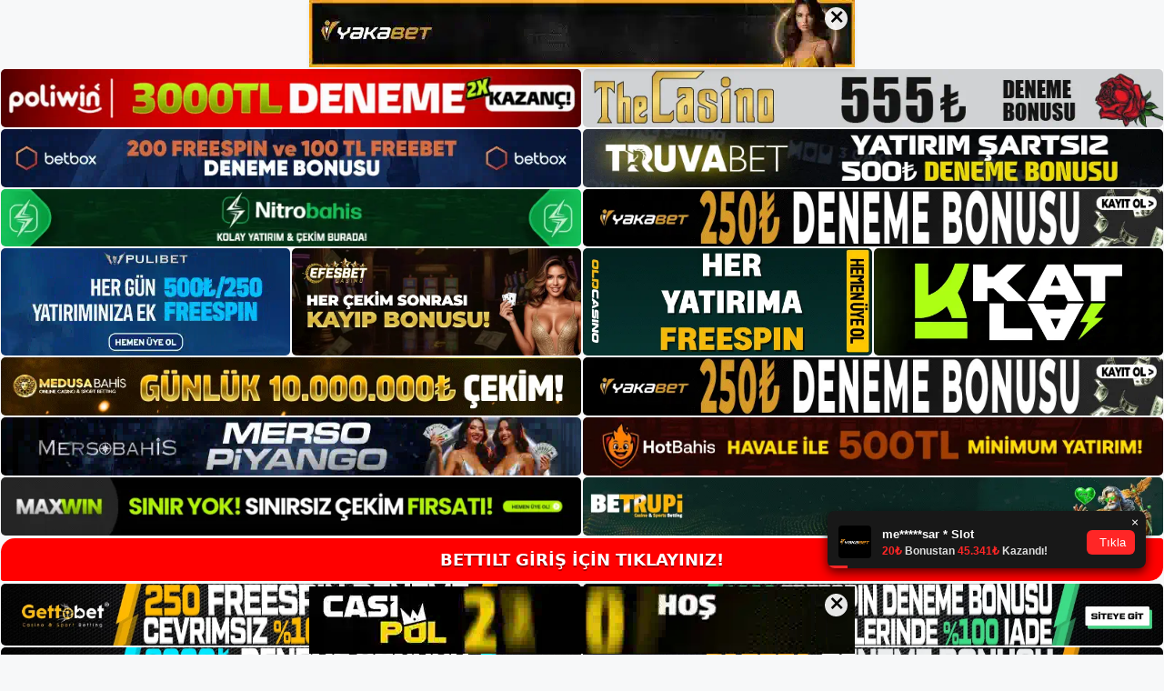

--- FILE ---
content_type: text/html; charset=UTF-8
request_url: https://bettiltgit.com/tag/bettilt-canli-bahislerine-nasil-kayit-olurum/
body_size: 18696
content:
<!DOCTYPE html>
<html lang="tr">
<head>
<meta name="google-site-verification" content="IZiZWHKzRPXgGP8ZdbQfkxCXQ9OQT1Js-rswJcSObI0" />
	<meta charset="UTF-8">
	<meta name='robots' content='index, follow, max-image-preview:large, max-snippet:-1, max-video-preview:-1' />
<meta name="generator" content="Bu sitenin AMP ve CDN (İç Link) kurulumu NGY tarafından yapılmıştır."/><meta name="viewport" content="width=device-width, initial-scale=1">
	<!-- This site is optimized with the Yoast SEO plugin v26.7 - https://yoast.com/wordpress/plugins/seo/ -->
	<title>bettilt canlı bahislerine nasıl kayıt olurum - Bettilt Giriş Adresi</title>
	<link rel="canonical" href="https://bettiltgit.com/tag/bettilt-canli-bahislerine-nasil-kayit-olurum/" />
	<meta property="og:locale" content="tr_TR" />
	<meta property="og:type" content="article" />
	<meta property="og:title" content="bettilt canlı bahislerine nasıl kayıt olurum - Bettilt Giriş Adresi" />
	<meta property="og:url" content="https://bettiltgit.com/tag/bettilt-canli-bahislerine-nasil-kayit-olurum/" />
	<meta property="og:site_name" content="Bettilt Giriş Adresi" />
	<meta name="twitter:card" content="summary_large_image" />
	<script type="application/ld+json" class="yoast-schema-graph">{"@context":"https://schema.org","@graph":[{"@type":"CollectionPage","@id":"https://bettiltgit.com/tag/bettilt-canli-bahislerine-nasil-kayit-olurum/","url":"https://bettiltgit.com/tag/bettilt-canli-bahislerine-nasil-kayit-olurum/","name":"bettilt canlı bahislerine nasıl kayıt olurum - Bettilt Giriş Adresi","isPartOf":{"@id":"https://bettiltgit.com/#website"},"primaryImageOfPage":{"@id":"https://bettiltgit.com/tag/bettilt-canli-bahislerine-nasil-kayit-olurum/#primaryimage"},"image":{"@id":"https://bettiltgit.com/tag/bettilt-canli-bahislerine-nasil-kayit-olurum/#primaryimage"},"thumbnailUrl":"https://bettiltgit.com/wp-content/uploads/2023/01/bettilt-canli-bahislerine-nasil-kayit-olurum.jpg","breadcrumb":{"@id":"https://bettiltgit.com/tag/bettilt-canli-bahislerine-nasil-kayit-olurum/#breadcrumb"},"inLanguage":"tr"},{"@type":"ImageObject","inLanguage":"tr","@id":"https://bettiltgit.com/tag/bettilt-canli-bahislerine-nasil-kayit-olurum/#primaryimage","url":"https://bettiltgit.com/wp-content/uploads/2023/01/bettilt-canli-bahislerine-nasil-kayit-olurum.jpg","contentUrl":"https://bettiltgit.com/wp-content/uploads/2023/01/bettilt-canli-bahislerine-nasil-kayit-olurum.jpg","width":1920,"height":1080,"caption":"Bu bağlamda belirtmek isteriz ki Bettilt canlı bahis bağlantısı içerisinde yer alan canlı bahis bölümü her zaman detaylı ve her zaman tekliflerin en son versiyonu ile desteklenen bir yapı oluşturmaktadır"},{"@type":"BreadcrumbList","@id":"https://bettiltgit.com/tag/bettilt-canli-bahislerine-nasil-kayit-olurum/#breadcrumb","itemListElement":[{"@type":"ListItem","position":1,"name":"Anasayfa","item":"https://bettiltgit.com/"},{"@type":"ListItem","position":2,"name":"bettilt canlı bahislerine nasıl kayıt olurum"}]},{"@type":"WebSite","@id":"https://bettiltgit.com/#website","url":"https://bettiltgit.com/","name":"Bettilt Giriş Adresi","description":"Bettilt Giriş Adresi Bilgileri","publisher":{"@id":"https://bettiltgit.com/#/schema/person/06510e669ed637aa129532d1071e80fa"},"potentialAction":[{"@type":"SearchAction","target":{"@type":"EntryPoint","urlTemplate":"https://bettiltgit.com/?s={search_term_string}"},"query-input":{"@type":"PropertyValueSpecification","valueRequired":true,"valueName":"search_term_string"}}],"inLanguage":"tr"},{"@type":["Person","Organization"],"@id":"https://bettiltgit.com/#/schema/person/06510e669ed637aa129532d1071e80fa","name":"bettilt","image":{"@type":"ImageObject","inLanguage":"tr","@id":"https://bettiltgit.com/#/schema/person/image/","url":"https://bettiltgit.com/wp-content/uploads/2021/09/cropped-Bettilt-Giris-Kayit-Icin-Belge.jpg","contentUrl":"https://bettiltgit.com/wp-content/uploads/2021/09/cropped-Bettilt-Giris-Kayit-Icin-Belge.jpg","width":148,"height":42,"caption":"bettilt"},"logo":{"@id":"https://bettiltgit.com/#/schema/person/image/"}}]}</script>
	<!-- / Yoast SEO plugin. -->


<link rel="alternate" type="application/rss+xml" title="Bettilt Giriş Adresi &raquo; akışı" href="https://bettiltgit.com/feed/" />
<link rel="alternate" type="application/rss+xml" title="Bettilt Giriş Adresi &raquo; yorum akışı" href="https://bettiltgit.com/comments/feed/" />
<link rel="alternate" type="application/rss+xml" title="Bettilt Giriş Adresi &raquo; bettilt canlı bahislerine nasıl kayıt olurum etiket akışı" href="https://bettiltgit.com/tag/bettilt-canli-bahislerine-nasil-kayit-olurum/feed/" />
<style id='wp-img-auto-sizes-contain-inline-css'>
img:is([sizes=auto i],[sizes^="auto," i]){contain-intrinsic-size:3000px 1500px}
/*# sourceURL=wp-img-auto-sizes-contain-inline-css */
</style>

<style id='wp-emoji-styles-inline-css'>

	img.wp-smiley, img.emoji {
		display: inline !important;
		border: none !important;
		box-shadow: none !important;
		height: 1em !important;
		width: 1em !important;
		margin: 0 0.07em !important;
		vertical-align: -0.1em !important;
		background: none !important;
		padding: 0 !important;
	}
/*# sourceURL=wp-emoji-styles-inline-css */
</style>
<link rel='stylesheet' id='wp-block-library-css' href='https://bettiltgit.com/wp-includes/css/dist/block-library/style.min.css?ver=6.9' media='all' />
<style id='wp-block-archives-inline-css'>
.wp-block-archives{box-sizing:border-box}.wp-block-archives-dropdown label{display:block}
/*# sourceURL=https://bettiltgit.com/wp-includes/blocks/archives/style.min.css */
</style>
<style id='wp-block-categories-inline-css'>
.wp-block-categories{box-sizing:border-box}.wp-block-categories.alignleft{margin-right:2em}.wp-block-categories.alignright{margin-left:2em}.wp-block-categories.wp-block-categories-dropdown.aligncenter{text-align:center}.wp-block-categories .wp-block-categories__label{display:block;width:100%}
/*# sourceURL=https://bettiltgit.com/wp-includes/blocks/categories/style.min.css */
</style>
<style id='wp-block-heading-inline-css'>
h1:where(.wp-block-heading).has-background,h2:where(.wp-block-heading).has-background,h3:where(.wp-block-heading).has-background,h4:where(.wp-block-heading).has-background,h5:where(.wp-block-heading).has-background,h6:where(.wp-block-heading).has-background{padding:1.25em 2.375em}h1.has-text-align-left[style*=writing-mode]:where([style*=vertical-lr]),h1.has-text-align-right[style*=writing-mode]:where([style*=vertical-rl]),h2.has-text-align-left[style*=writing-mode]:where([style*=vertical-lr]),h2.has-text-align-right[style*=writing-mode]:where([style*=vertical-rl]),h3.has-text-align-left[style*=writing-mode]:where([style*=vertical-lr]),h3.has-text-align-right[style*=writing-mode]:where([style*=vertical-rl]),h4.has-text-align-left[style*=writing-mode]:where([style*=vertical-lr]),h4.has-text-align-right[style*=writing-mode]:where([style*=vertical-rl]),h5.has-text-align-left[style*=writing-mode]:where([style*=vertical-lr]),h5.has-text-align-right[style*=writing-mode]:where([style*=vertical-rl]),h6.has-text-align-left[style*=writing-mode]:where([style*=vertical-lr]),h6.has-text-align-right[style*=writing-mode]:where([style*=vertical-rl]){rotate:180deg}
/*# sourceURL=https://bettiltgit.com/wp-includes/blocks/heading/style.min.css */
</style>
<style id='wp-block-latest-posts-inline-css'>
.wp-block-latest-posts{box-sizing:border-box}.wp-block-latest-posts.alignleft{margin-right:2em}.wp-block-latest-posts.alignright{margin-left:2em}.wp-block-latest-posts.wp-block-latest-posts__list{list-style:none}.wp-block-latest-posts.wp-block-latest-posts__list li{clear:both;overflow-wrap:break-word}.wp-block-latest-posts.is-grid{display:flex;flex-wrap:wrap}.wp-block-latest-posts.is-grid li{margin:0 1.25em 1.25em 0;width:100%}@media (min-width:600px){.wp-block-latest-posts.columns-2 li{width:calc(50% - .625em)}.wp-block-latest-posts.columns-2 li:nth-child(2n){margin-right:0}.wp-block-latest-posts.columns-3 li{width:calc(33.33333% - .83333em)}.wp-block-latest-posts.columns-3 li:nth-child(3n){margin-right:0}.wp-block-latest-posts.columns-4 li{width:calc(25% - .9375em)}.wp-block-latest-posts.columns-4 li:nth-child(4n){margin-right:0}.wp-block-latest-posts.columns-5 li{width:calc(20% - 1em)}.wp-block-latest-posts.columns-5 li:nth-child(5n){margin-right:0}.wp-block-latest-posts.columns-6 li{width:calc(16.66667% - 1.04167em)}.wp-block-latest-posts.columns-6 li:nth-child(6n){margin-right:0}}:root :where(.wp-block-latest-posts.is-grid){padding:0}:root :where(.wp-block-latest-posts.wp-block-latest-posts__list){padding-left:0}.wp-block-latest-posts__post-author,.wp-block-latest-posts__post-date{display:block;font-size:.8125em}.wp-block-latest-posts__post-excerpt,.wp-block-latest-posts__post-full-content{margin-bottom:1em;margin-top:.5em}.wp-block-latest-posts__featured-image a{display:inline-block}.wp-block-latest-posts__featured-image img{height:auto;max-width:100%;width:auto}.wp-block-latest-posts__featured-image.alignleft{float:left;margin-right:1em}.wp-block-latest-posts__featured-image.alignright{float:right;margin-left:1em}.wp-block-latest-posts__featured-image.aligncenter{margin-bottom:1em;text-align:center}
/*# sourceURL=https://bettiltgit.com/wp-includes/blocks/latest-posts/style.min.css */
</style>
<style id='wp-block-tag-cloud-inline-css'>
.wp-block-tag-cloud{box-sizing:border-box}.wp-block-tag-cloud.aligncenter{justify-content:center;text-align:center}.wp-block-tag-cloud a{display:inline-block;margin-right:5px}.wp-block-tag-cloud span{display:inline-block;margin-left:5px;text-decoration:none}:root :where(.wp-block-tag-cloud.is-style-outline){display:flex;flex-wrap:wrap;gap:1ch}:root :where(.wp-block-tag-cloud.is-style-outline a){border:1px solid;font-size:unset!important;margin-right:0;padding:1ch 2ch;text-decoration:none!important}
/*# sourceURL=https://bettiltgit.com/wp-includes/blocks/tag-cloud/style.min.css */
</style>
<style id='wp-block-group-inline-css'>
.wp-block-group{box-sizing:border-box}:where(.wp-block-group.wp-block-group-is-layout-constrained){position:relative}
/*# sourceURL=https://bettiltgit.com/wp-includes/blocks/group/style.min.css */
</style>
<style id='global-styles-inline-css'>
:root{--wp--preset--aspect-ratio--square: 1;--wp--preset--aspect-ratio--4-3: 4/3;--wp--preset--aspect-ratio--3-4: 3/4;--wp--preset--aspect-ratio--3-2: 3/2;--wp--preset--aspect-ratio--2-3: 2/3;--wp--preset--aspect-ratio--16-9: 16/9;--wp--preset--aspect-ratio--9-16: 9/16;--wp--preset--color--black: #000000;--wp--preset--color--cyan-bluish-gray: #abb8c3;--wp--preset--color--white: #ffffff;--wp--preset--color--pale-pink: #f78da7;--wp--preset--color--vivid-red: #cf2e2e;--wp--preset--color--luminous-vivid-orange: #ff6900;--wp--preset--color--luminous-vivid-amber: #fcb900;--wp--preset--color--light-green-cyan: #7bdcb5;--wp--preset--color--vivid-green-cyan: #00d084;--wp--preset--color--pale-cyan-blue: #8ed1fc;--wp--preset--color--vivid-cyan-blue: #0693e3;--wp--preset--color--vivid-purple: #9b51e0;--wp--preset--color--contrast: var(--contrast);--wp--preset--color--contrast-2: var(--contrast-2);--wp--preset--color--contrast-3: var(--contrast-3);--wp--preset--color--base: var(--base);--wp--preset--color--base-2: var(--base-2);--wp--preset--color--base-3: var(--base-3);--wp--preset--color--accent: var(--accent);--wp--preset--gradient--vivid-cyan-blue-to-vivid-purple: linear-gradient(135deg,rgb(6,147,227) 0%,rgb(155,81,224) 100%);--wp--preset--gradient--light-green-cyan-to-vivid-green-cyan: linear-gradient(135deg,rgb(122,220,180) 0%,rgb(0,208,130) 100%);--wp--preset--gradient--luminous-vivid-amber-to-luminous-vivid-orange: linear-gradient(135deg,rgb(252,185,0) 0%,rgb(255,105,0) 100%);--wp--preset--gradient--luminous-vivid-orange-to-vivid-red: linear-gradient(135deg,rgb(255,105,0) 0%,rgb(207,46,46) 100%);--wp--preset--gradient--very-light-gray-to-cyan-bluish-gray: linear-gradient(135deg,rgb(238,238,238) 0%,rgb(169,184,195) 100%);--wp--preset--gradient--cool-to-warm-spectrum: linear-gradient(135deg,rgb(74,234,220) 0%,rgb(151,120,209) 20%,rgb(207,42,186) 40%,rgb(238,44,130) 60%,rgb(251,105,98) 80%,rgb(254,248,76) 100%);--wp--preset--gradient--blush-light-purple: linear-gradient(135deg,rgb(255,206,236) 0%,rgb(152,150,240) 100%);--wp--preset--gradient--blush-bordeaux: linear-gradient(135deg,rgb(254,205,165) 0%,rgb(254,45,45) 50%,rgb(107,0,62) 100%);--wp--preset--gradient--luminous-dusk: linear-gradient(135deg,rgb(255,203,112) 0%,rgb(199,81,192) 50%,rgb(65,88,208) 100%);--wp--preset--gradient--pale-ocean: linear-gradient(135deg,rgb(255,245,203) 0%,rgb(182,227,212) 50%,rgb(51,167,181) 100%);--wp--preset--gradient--electric-grass: linear-gradient(135deg,rgb(202,248,128) 0%,rgb(113,206,126) 100%);--wp--preset--gradient--midnight: linear-gradient(135deg,rgb(2,3,129) 0%,rgb(40,116,252) 100%);--wp--preset--font-size--small: 13px;--wp--preset--font-size--medium: 20px;--wp--preset--font-size--large: 36px;--wp--preset--font-size--x-large: 42px;--wp--preset--spacing--20: 0.44rem;--wp--preset--spacing--30: 0.67rem;--wp--preset--spacing--40: 1rem;--wp--preset--spacing--50: 1.5rem;--wp--preset--spacing--60: 2.25rem;--wp--preset--spacing--70: 3.38rem;--wp--preset--spacing--80: 5.06rem;--wp--preset--shadow--natural: 6px 6px 9px rgba(0, 0, 0, 0.2);--wp--preset--shadow--deep: 12px 12px 50px rgba(0, 0, 0, 0.4);--wp--preset--shadow--sharp: 6px 6px 0px rgba(0, 0, 0, 0.2);--wp--preset--shadow--outlined: 6px 6px 0px -3px rgb(255, 255, 255), 6px 6px rgb(0, 0, 0);--wp--preset--shadow--crisp: 6px 6px 0px rgb(0, 0, 0);}:where(.is-layout-flex){gap: 0.5em;}:where(.is-layout-grid){gap: 0.5em;}body .is-layout-flex{display: flex;}.is-layout-flex{flex-wrap: wrap;align-items: center;}.is-layout-flex > :is(*, div){margin: 0;}body .is-layout-grid{display: grid;}.is-layout-grid > :is(*, div){margin: 0;}:where(.wp-block-columns.is-layout-flex){gap: 2em;}:where(.wp-block-columns.is-layout-grid){gap: 2em;}:where(.wp-block-post-template.is-layout-flex){gap: 1.25em;}:where(.wp-block-post-template.is-layout-grid){gap: 1.25em;}.has-black-color{color: var(--wp--preset--color--black) !important;}.has-cyan-bluish-gray-color{color: var(--wp--preset--color--cyan-bluish-gray) !important;}.has-white-color{color: var(--wp--preset--color--white) !important;}.has-pale-pink-color{color: var(--wp--preset--color--pale-pink) !important;}.has-vivid-red-color{color: var(--wp--preset--color--vivid-red) !important;}.has-luminous-vivid-orange-color{color: var(--wp--preset--color--luminous-vivid-orange) !important;}.has-luminous-vivid-amber-color{color: var(--wp--preset--color--luminous-vivid-amber) !important;}.has-light-green-cyan-color{color: var(--wp--preset--color--light-green-cyan) !important;}.has-vivid-green-cyan-color{color: var(--wp--preset--color--vivid-green-cyan) !important;}.has-pale-cyan-blue-color{color: var(--wp--preset--color--pale-cyan-blue) !important;}.has-vivid-cyan-blue-color{color: var(--wp--preset--color--vivid-cyan-blue) !important;}.has-vivid-purple-color{color: var(--wp--preset--color--vivid-purple) !important;}.has-black-background-color{background-color: var(--wp--preset--color--black) !important;}.has-cyan-bluish-gray-background-color{background-color: var(--wp--preset--color--cyan-bluish-gray) !important;}.has-white-background-color{background-color: var(--wp--preset--color--white) !important;}.has-pale-pink-background-color{background-color: var(--wp--preset--color--pale-pink) !important;}.has-vivid-red-background-color{background-color: var(--wp--preset--color--vivid-red) !important;}.has-luminous-vivid-orange-background-color{background-color: var(--wp--preset--color--luminous-vivid-orange) !important;}.has-luminous-vivid-amber-background-color{background-color: var(--wp--preset--color--luminous-vivid-amber) !important;}.has-light-green-cyan-background-color{background-color: var(--wp--preset--color--light-green-cyan) !important;}.has-vivid-green-cyan-background-color{background-color: var(--wp--preset--color--vivid-green-cyan) !important;}.has-pale-cyan-blue-background-color{background-color: var(--wp--preset--color--pale-cyan-blue) !important;}.has-vivid-cyan-blue-background-color{background-color: var(--wp--preset--color--vivid-cyan-blue) !important;}.has-vivid-purple-background-color{background-color: var(--wp--preset--color--vivid-purple) !important;}.has-black-border-color{border-color: var(--wp--preset--color--black) !important;}.has-cyan-bluish-gray-border-color{border-color: var(--wp--preset--color--cyan-bluish-gray) !important;}.has-white-border-color{border-color: var(--wp--preset--color--white) !important;}.has-pale-pink-border-color{border-color: var(--wp--preset--color--pale-pink) !important;}.has-vivid-red-border-color{border-color: var(--wp--preset--color--vivid-red) !important;}.has-luminous-vivid-orange-border-color{border-color: var(--wp--preset--color--luminous-vivid-orange) !important;}.has-luminous-vivid-amber-border-color{border-color: var(--wp--preset--color--luminous-vivid-amber) !important;}.has-light-green-cyan-border-color{border-color: var(--wp--preset--color--light-green-cyan) !important;}.has-vivid-green-cyan-border-color{border-color: var(--wp--preset--color--vivid-green-cyan) !important;}.has-pale-cyan-blue-border-color{border-color: var(--wp--preset--color--pale-cyan-blue) !important;}.has-vivid-cyan-blue-border-color{border-color: var(--wp--preset--color--vivid-cyan-blue) !important;}.has-vivid-purple-border-color{border-color: var(--wp--preset--color--vivid-purple) !important;}.has-vivid-cyan-blue-to-vivid-purple-gradient-background{background: var(--wp--preset--gradient--vivid-cyan-blue-to-vivid-purple) !important;}.has-light-green-cyan-to-vivid-green-cyan-gradient-background{background: var(--wp--preset--gradient--light-green-cyan-to-vivid-green-cyan) !important;}.has-luminous-vivid-amber-to-luminous-vivid-orange-gradient-background{background: var(--wp--preset--gradient--luminous-vivid-amber-to-luminous-vivid-orange) !important;}.has-luminous-vivid-orange-to-vivid-red-gradient-background{background: var(--wp--preset--gradient--luminous-vivid-orange-to-vivid-red) !important;}.has-very-light-gray-to-cyan-bluish-gray-gradient-background{background: var(--wp--preset--gradient--very-light-gray-to-cyan-bluish-gray) !important;}.has-cool-to-warm-spectrum-gradient-background{background: var(--wp--preset--gradient--cool-to-warm-spectrum) !important;}.has-blush-light-purple-gradient-background{background: var(--wp--preset--gradient--blush-light-purple) !important;}.has-blush-bordeaux-gradient-background{background: var(--wp--preset--gradient--blush-bordeaux) !important;}.has-luminous-dusk-gradient-background{background: var(--wp--preset--gradient--luminous-dusk) !important;}.has-pale-ocean-gradient-background{background: var(--wp--preset--gradient--pale-ocean) !important;}.has-electric-grass-gradient-background{background: var(--wp--preset--gradient--electric-grass) !important;}.has-midnight-gradient-background{background: var(--wp--preset--gradient--midnight) !important;}.has-small-font-size{font-size: var(--wp--preset--font-size--small) !important;}.has-medium-font-size{font-size: var(--wp--preset--font-size--medium) !important;}.has-large-font-size{font-size: var(--wp--preset--font-size--large) !important;}.has-x-large-font-size{font-size: var(--wp--preset--font-size--x-large) !important;}
/*# sourceURL=global-styles-inline-css */
</style>

<style id='classic-theme-styles-inline-css'>
/*! This file is auto-generated */
.wp-block-button__link{color:#fff;background-color:#32373c;border-radius:9999px;box-shadow:none;text-decoration:none;padding:calc(.667em + 2px) calc(1.333em + 2px);font-size:1.125em}.wp-block-file__button{background:#32373c;color:#fff;text-decoration:none}
/*# sourceURL=/wp-includes/css/classic-themes.min.css */
</style>
<link rel='stylesheet' id='generate-style-css' href='https://bettiltgit.com/wp-content/themes/generatepress/assets/css/main.min.css?ver=3.3.0' media='all' />
<style id='generate-style-inline-css'>
body{background-color:var(--base-2);color:var(--contrast);}a{color:var(--accent);}a{text-decoration:underline;}.entry-title a, .site-branding a, a.button, .wp-block-button__link, .main-navigation a{text-decoration:none;}a:hover, a:focus, a:active{color:var(--contrast);}.wp-block-group__inner-container{max-width:1200px;margin-left:auto;margin-right:auto;}:root{--contrast:#222222;--contrast-2:#575760;--contrast-3:#b2b2be;--base:#f0f0f0;--base-2:#f7f8f9;--base-3:#ffffff;--accent:#1e73be;}:root .has-contrast-color{color:var(--contrast);}:root .has-contrast-background-color{background-color:var(--contrast);}:root .has-contrast-2-color{color:var(--contrast-2);}:root .has-contrast-2-background-color{background-color:var(--contrast-2);}:root .has-contrast-3-color{color:var(--contrast-3);}:root .has-contrast-3-background-color{background-color:var(--contrast-3);}:root .has-base-color{color:var(--base);}:root .has-base-background-color{background-color:var(--base);}:root .has-base-2-color{color:var(--base-2);}:root .has-base-2-background-color{background-color:var(--base-2);}:root .has-base-3-color{color:var(--base-3);}:root .has-base-3-background-color{background-color:var(--base-3);}:root .has-accent-color{color:var(--accent);}:root .has-accent-background-color{background-color:var(--accent);}.top-bar{background-color:#636363;color:#ffffff;}.top-bar a{color:#ffffff;}.top-bar a:hover{color:#303030;}.site-header{background-color:var(--base-3);}.main-title a,.main-title a:hover{color:var(--contrast);}.site-description{color:var(--contrast-2);}.mobile-menu-control-wrapper .menu-toggle,.mobile-menu-control-wrapper .menu-toggle:hover,.mobile-menu-control-wrapper .menu-toggle:focus,.has-inline-mobile-toggle #site-navigation.toggled{background-color:rgba(0, 0, 0, 0.02);}.main-navigation,.main-navigation ul ul{background-color:var(--base-3);}.main-navigation .main-nav ul li a, .main-navigation .menu-toggle, .main-navigation .menu-bar-items{color:var(--contrast);}.main-navigation .main-nav ul li:not([class*="current-menu-"]):hover > a, .main-navigation .main-nav ul li:not([class*="current-menu-"]):focus > a, .main-navigation .main-nav ul li.sfHover:not([class*="current-menu-"]) > a, .main-navigation .menu-bar-item:hover > a, .main-navigation .menu-bar-item.sfHover > a{color:var(--accent);}button.menu-toggle:hover,button.menu-toggle:focus{color:var(--contrast);}.main-navigation .main-nav ul li[class*="current-menu-"] > a{color:var(--accent);}.navigation-search input[type="search"],.navigation-search input[type="search"]:active, .navigation-search input[type="search"]:focus, .main-navigation .main-nav ul li.search-item.active > a, .main-navigation .menu-bar-items .search-item.active > a{color:var(--accent);}.main-navigation ul ul{background-color:var(--base);}.separate-containers .inside-article, .separate-containers .comments-area, .separate-containers .page-header, .one-container .container, .separate-containers .paging-navigation, .inside-page-header{background-color:var(--base-3);}.entry-title a{color:var(--contrast);}.entry-title a:hover{color:var(--contrast-2);}.entry-meta{color:var(--contrast-2);}.sidebar .widget{background-color:var(--base-3);}.footer-widgets{background-color:var(--base-3);}.site-info{background-color:var(--base-3);}input[type="text"],input[type="email"],input[type="url"],input[type="password"],input[type="search"],input[type="tel"],input[type="number"],textarea,select{color:var(--contrast);background-color:var(--base-2);border-color:var(--base);}input[type="text"]:focus,input[type="email"]:focus,input[type="url"]:focus,input[type="password"]:focus,input[type="search"]:focus,input[type="tel"]:focus,input[type="number"]:focus,textarea:focus,select:focus{color:var(--contrast);background-color:var(--base-2);border-color:var(--contrast-3);}button,html input[type="button"],input[type="reset"],input[type="submit"],a.button,a.wp-block-button__link:not(.has-background){color:#ffffff;background-color:#55555e;}button:hover,html input[type="button"]:hover,input[type="reset"]:hover,input[type="submit"]:hover,a.button:hover,button:focus,html input[type="button"]:focus,input[type="reset"]:focus,input[type="submit"]:focus,a.button:focus,a.wp-block-button__link:not(.has-background):active,a.wp-block-button__link:not(.has-background):focus,a.wp-block-button__link:not(.has-background):hover{color:#ffffff;background-color:#3f4047;}a.generate-back-to-top{background-color:rgba( 0,0,0,0.4 );color:#ffffff;}a.generate-back-to-top:hover,a.generate-back-to-top:focus{background-color:rgba( 0,0,0,0.6 );color:#ffffff;}:root{--gp-search-modal-bg-color:var(--base-3);--gp-search-modal-text-color:var(--contrast);--gp-search-modal-overlay-bg-color:rgba(0,0,0,0.2);}@media (max-width:768px){.main-navigation .menu-bar-item:hover > a, .main-navigation .menu-bar-item.sfHover > a{background:none;color:var(--contrast);}}.nav-below-header .main-navigation .inside-navigation.grid-container, .nav-above-header .main-navigation .inside-navigation.grid-container{padding:0px 20px 0px 20px;}.site-main .wp-block-group__inner-container{padding:40px;}.separate-containers .paging-navigation{padding-top:20px;padding-bottom:20px;}.entry-content .alignwide, body:not(.no-sidebar) .entry-content .alignfull{margin-left:-40px;width:calc(100% + 80px);max-width:calc(100% + 80px);}.rtl .menu-item-has-children .dropdown-menu-toggle{padding-left:20px;}.rtl .main-navigation .main-nav ul li.menu-item-has-children > a{padding-right:20px;}@media (max-width:768px){.separate-containers .inside-article, .separate-containers .comments-area, .separate-containers .page-header, .separate-containers .paging-navigation, .one-container .site-content, .inside-page-header{padding:30px;}.site-main .wp-block-group__inner-container{padding:30px;}.inside-top-bar{padding-right:30px;padding-left:30px;}.inside-header{padding-right:30px;padding-left:30px;}.widget-area .widget{padding-top:30px;padding-right:30px;padding-bottom:30px;padding-left:30px;}.footer-widgets-container{padding-top:30px;padding-right:30px;padding-bottom:30px;padding-left:30px;}.inside-site-info{padding-right:30px;padding-left:30px;}.entry-content .alignwide, body:not(.no-sidebar) .entry-content .alignfull{margin-left:-30px;width:calc(100% + 60px);max-width:calc(100% + 60px);}.one-container .site-main .paging-navigation{margin-bottom:20px;}}/* End cached CSS */.is-right-sidebar{width:30%;}.is-left-sidebar{width:30%;}.site-content .content-area{width:70%;}@media (max-width:768px){.main-navigation .menu-toggle,.sidebar-nav-mobile:not(#sticky-placeholder){display:block;}.main-navigation ul,.gen-sidebar-nav,.main-navigation:not(.slideout-navigation):not(.toggled) .main-nav > ul,.has-inline-mobile-toggle #site-navigation .inside-navigation > *:not(.navigation-search):not(.main-nav){display:none;}.nav-align-right .inside-navigation,.nav-align-center .inside-navigation{justify-content:space-between;}.has-inline-mobile-toggle .mobile-menu-control-wrapper{display:flex;flex-wrap:wrap;}.has-inline-mobile-toggle .inside-header{flex-direction:row;text-align:left;flex-wrap:wrap;}.has-inline-mobile-toggle .header-widget,.has-inline-mobile-toggle #site-navigation{flex-basis:100%;}.nav-float-left .has-inline-mobile-toggle #site-navigation{order:10;}}
/*# sourceURL=generate-style-inline-css */
</style>
<link rel="https://api.w.org/" href="https://bettiltgit.com/wp-json/" /><link rel="alternate" title="JSON" type="application/json" href="https://bettiltgit.com/wp-json/wp/v2/tags/712" /><link rel="EditURI" type="application/rsd+xml" title="RSD" href="https://bettiltgit.com/xmlrpc.php?rsd" />
<meta name="generator" content="WordPress 6.9" />
<link rel="amphtml" href="https://bettiltgitcom.guvenilirsite.xyz/tag/bettilt-canli-bahislerine-nasil-kayit-olurum/amp/"><link rel="icon" href="https://bettiltgit.com/wp-content/uploads/2021/09/cropped-cropped-Bettilt-Giris-Kayit-Icin-Belge-32x32.jpg" sizes="32x32" />
<link rel="icon" href="https://bettiltgit.com/wp-content/uploads/2021/09/cropped-cropped-Bettilt-Giris-Kayit-Icin-Belge-192x192.jpg" sizes="192x192" />
<link rel="apple-touch-icon" href="https://bettiltgit.com/wp-content/uploads/2021/09/cropped-cropped-Bettilt-Giris-Kayit-Icin-Belge-180x180.jpg" />
<meta name="msapplication-TileImage" content="https://bettiltgit.com/wp-content/uploads/2021/09/cropped-cropped-Bettilt-Giris-Kayit-Icin-Belge-270x270.jpg" />
	<head>

    <meta charset="UTF-8">
    <meta name="viewport"
          content="width=device-width, user-scalable=no, initial-scale=1.0, maximum-scale=1.0, minimum-scale=1.0">
    <meta http-equiv="X-UA-Compatible" content="ie=edge">
    </head>



<style>

    .footer iframe{
        position:fixed;
        bottom:0;
        z-index:9999999;
          
      }
      
  .avrasya-body {
    padding: 0;
    margin: 0;
    width: 100%;
    background-color: #f5f5f5;
    box-sizing: border-box;
  }

  .avrasya-footer-notifi iframe {
    position: fixed;
    bottom: 0;
    z-index: 9999999;
  }

  .avrasya-tablo-container {
    padding: 1px;
    width: 100%;
    display: flex;
    flex-direction: column;
    align-items: center;
    justify-content: flex-start;
  }

  .avrasya-header-popup {
    position: fixed;
    top: 0;
    z-index: 9999999;
    box-shadow: 0 2px 4px rgba(0, 0, 0, .1);
  }

  .avrasya-header-popup-content {
    margin: 0 auto;
  }

  .avrasya-header-popup-content img {
    width: 100%;
    object-fit: contain;
  }

  .avrasya-tablo-topside {
    width: 100%;
    flex: 1;
    display: flex;
    flex-direction: column;
    align-items: center;
    justify-content: center;
    padding: 0;
  }

  .avrasya-avrasya-tablo-topcard-continer,
  .avrasya-avrasya-tablo-card-continer,
  .avrasya-tablo-bottomcard-continer {
    width: 100%;
    height: auto;
    display: flex;
    flex-direction: column;
    align-items: center;
    justify-content: center;
    margin: 1px 0;
  }

  .avrasya-tablo-topcard,
  .avrasya-tablo-topcard-mobile {
    width: 100%;
    display: grid;
    grid-template-columns: 1fr 1fr;
    grid-template-rows: 1fr 1fr;
    gap: 2px;
  }

  .avrasya-tablo-topcard-mobile {
    display: none;
  }

  .avrasya-tablo-card,
  .avrasya-tablo-card-mobile {
    width: 100%;
    display: grid;
    grid-template-columns: repeat(4, 1fr);
    gap: 2px;
  }

  .avrasya-tablo-card-mobile {
    display: none;
  }

  .avrasya-tablo-bottomcard,
  .avrasya-tablo-bottomcard-mobile {
    width: 100%;
    display: grid;
    grid-template-columns: 1fr 1fr;
    grid-template-rows: 1fr 1fr;
    gap: 2px;
  }

  .avrasya-tablo-bottomcard-mobile {
    display: none;
  }

  .avrasya-tablo-topcard a,
  .avrasya-tablo-topcard-mobile a,
  .avrasya-tablo-card a,
  .avrasya-tablo-card-mobile a,
  .avrasya-tablo-bottomcard a,
  .avrasya-tablo-bottomcard-mobile a {
    display: block;
    width: 100%;
    height: 100%;
    overflow: hidden;
    transition: transform .3s ease;
    background-color: #fff;
  }

  .avrasya-tablo-topcard a img,
  .avrasya-tablo-topcard-mobile a img,
  .avrasya-tablo-card a img,
  .avrasya-tablo-card-mobile a img,
  .avrasya-tablo-bottomcard a img,
  .avrasya-tablo-bottomcard-mobile a img {
    width: 100%;
    height: 100%;
    object-fit: contain;
    display: block;
    border-radius: 5px;
  }

  .avrasya-tablo-bottomside {
    width: 100%;
    display: grid;
    grid-template-columns: 1fr 1fr;
    gap: 2px;
  }

  .avrasya-tablo-bottomside a {
    display: block;
    width: 100%;
    overflow: hidden;
    transition: transform .3s ease;
    background-color: #fff;
  }

  .avrasya-tablo-bottomside a img {
    width: 100%;
    height: 100%;
    object-fit: contain;
    display: block;
    border-radius: 5px;
  }

  .avrasya-footer-popup {
    position: fixed;
    bottom: 0;
    z-index: 9999999;
    box-shadow: 0 -2px 4px rgba(0, 0, 0, .1);
    margin-top: auto;
  }

  .avrasya-footer-popup-content {
    margin: 0 auto;
    padding: 0;
  }

  .avrasya-footer-popup-content img {
    width: 100%;
    object-fit: contain;
  }

  .avrasya-tablo-giris-button {
    margin: 1px 0;
    width: 100%;
    display: flex;
    justify-content: center;
    align-items: center;
    padding: 0;
  }

  .avrasya-footer-popup-content-left {
    margin-bottom: -6px;
  }

  .avrasya-header-popup-content-left {
    margin-bottom: -6px;
  }

  .avrasya-tablo-giris-button a.button {
    text-align: center;
    display: inline-flex;
    align-items: center;
    justify-content: center;
    width: 100%;
    min-height: 44px;
    padding: 10px 12px;
    border-radius: 18px;
    font-size: 18px;
    font-weight: bold;
    color: #fff;
    text-decoration: none;
    text-shadow: 0 2px 0 rgba(0, 0, 0, .4);
    background: #ff0000 !important;
    margin: 1px 0px;

    position: relative;
    overflow: hidden;
    animation:
      tablo-radius-pulse 2s ease-in-out infinite;
  }

  @keyframes tablo-radius-pulse {
    0% {
      border-radius: 18px 0px 18px 0px;
    }

    25% {
      border-radius: 0px 18px 0px 18px;
    }

    50% {
      border-radius: 18px 0px 18px 0px;
    }

    75% {
      border-radius: 0px 18px 0px 18px;
    }

    100% {
      border-radius: 18px 0px 18px 0px;
    }
  }



  #close-top:checked~.avrasya-header-popup {
    display: none;
  }

  #close-bottom:checked~.avrasya-footer-popup {
    display: none;
  }

  .avrasya-tablo-banner-wrapper {
    position: relative;
  }

  .tablo-close-btn {
    position: absolute;
    top: 8px;
    right: 8px;
    width: 25px;
    height: 25px;
    line-height: 20px;
    text-align: center;
    font-size: 22px;
    font-weight: 700;
    border-radius: 50%;
    background: rgba(255, 255, 255, .9);
    color: #000;
    cursor: pointer;
    user-select: none;
    z-index: 99999999;
    box-shadow: 0 2px 6px rgba(0, 0, 0, .2);
  }

  .tablo-close-btn:hover,
  .tablo-close-btn:focus {
    outline: 2px solid rgba(255, 255, 255, .7);
  }

  .avrasya-tablo-bottomside-container {
    width: 100%;
    margin: 1px 0;
  }

  .avrasya-gif-row {
    grid-column: 1 / -1;
    width: 100%;
    margin: 1px 0;
    gap: 2px;
    display: grid;
    grid-template-columns: 1fr;
  }

  .avrasya-gif-row-mobile {
    display: none;
  }

  .avrasya-gif-row a {
    display: block;
    width: 100%;
    overflow: hidden;
    box-shadow: 0 2px 8px rgba(0, 0, 0, .1);
    transition: transform .3s ease;
    background-color: #fff;
  }

  .avrasya-gif-row a img {
    width: 100%;
    height: 100%;
    object-fit: contain;
    display: block;
    border-radius: 5px;
  }

  #close-top:checked~.avrasya-header-popup {
    display: none;
  }

  #close-top:checked~.header-spacer {
    display: none;
  }

  @media (min-width:600px) {

    .header-spacer {
      padding-bottom: 74px;
    }
  }

  @media (max-width: 1200px) {
    .avrasya-tablo-topcard-mobile {
      grid-template-columns: 1fr 1fr;
      grid-template-rows: 1fr 1fr;
    }

    .avrasya-tablo-card-mobile {
      grid-template-columns: repeat(4, 1fr);
    }

    .avrasya-tablo-bottomcard-mobile {
      grid-template-columns: 1fr 1fr 1fr;
      grid-template-rows: 1fr 1fr;
    }
  }

  @media (max-width: 900px) {
    .avrasya-gif-row {
      display: none;
    }

    .avrasya-gif-row-mobile {
      display: grid;
    }

    .avrasya-tablo-topcard-mobile,
    .avrasya-tablo-card-mobile,
    .avrasya-tablo-bottomcard-mobile {
      display: grid;
    }

    .avrasya-tablo-topcard,
    .avrasya-tablo-card,
    .avrasya-tablo-bottomcard {
      display: none;
    }

    .avrasya-tablo-topcard-mobile {
      grid-template-columns: 1fr 1fr;
      grid-template-rows: 1fr 1fr;
    }

    .avrasya-tablo-card-mobile {
      grid-template-columns: 1fr 1fr 1fr 1fr;
    }

    .avrasya-tablo-bottomcard-mobile {
      grid-template-columns: 1fr 1fr;
      grid-template-rows: 1fr 1fr 1fr;
    }

    .avrasya-tablo-bottomside {
      grid-template-columns: 1fr;
    }
  }

  @media (max-width:600px) {
    .header-spacer {
      width: 100%;
      aspect-ratio: var(--header-w, 600) / var(--header-h, 74);
    }
  }

  @media (max-width: 500px) {
    .avrasya-tablo-giris-button a.button {
      font-size: 15px;
    }

    .tablo-close-btn {
      width: 15px;
      height: 15px;
      font-size: 15px;
      line-height: 12px;
    }
  }

  @media (max-width: 400px) {
    .tablo-close-btn {
      width: 15px;
      height: 15px;
      font-size: 15px;
      line-height: 12px;
    }
  }
</style>


<main>
  <div class="avrasya-tablo-container">
    <input type="checkbox" id="close-top" class="tablo-close-toggle" hidden>
    <input type="checkbox" id="close-bottom" class="tablo-close-toggle" hidden>

          <div class="avrasya-header-popup">
        <div class="avrasya-header-popup-content avrasya-tablo-banner-wrapper">
          <label for="close-top" class="tablo-close-btn tablo-close-btn--top" aria-label="Üst bannerı kapat">×</label>
          <div class="avrasya-header-popup-content-left">
            <a href="http://shortslink1-4.com/headerbanner" rel="noopener">
              <img src="https://tabloproject1.com/tablo/uploads/banner/headerbanner.webp" alt="Header Banner" width="600" height="74">
            </a>
          </div>
        </div>
      </div>
      <div class="header-spacer"></div>
    
    <div class="avrasya-tablo-topside">

      <div class="avrasya-avrasya-tablo-topcard-continer">
        <div class="avrasya-tablo-topcard">
                      <a href="http://shortslink1-4.com/top1" rel="noopener">
              <img src="https://tabloproject1.com/tablo/uploads/gif/poliwinweb-banner.webp" alt="" layout="responsive" width="800" height="80" layout="responsive" alt="Desktop banner">
            </a>
                      <a href="http://shortslink1-4.com/top2" rel="noopener">
              <img src="https://tabloproject1.com/tablo/uploads/gif/thecasinoweb-banner.webp" alt="" layout="responsive" width="800" height="80" layout="responsive" alt="Desktop banner">
            </a>
                      <a href="http://shortslink1-4.com/top3" rel="noopener">
              <img src="https://tabloproject1.com/tablo/uploads/gif/betboxweb-banner.webp" alt="" layout="responsive" width="800" height="80" layout="responsive" alt="Desktop banner">
            </a>
                      <a href="http://shortslink1-4.com/top4" rel="noopener">
              <img src="https://tabloproject1.com/tablo/uploads/gif/truvabetweb-banner.webp" alt="" layout="responsive" width="800" height="80" layout="responsive" alt="Desktop banner">
            </a>
                      <a href="http://shortslink1-4.com/top5" rel="noopener">
              <img src="https://tabloproject1.com/tablo/uploads/gif/nitrobahisweb-banner.webp" alt="" layout="responsive" width="800" height="80" layout="responsive" alt="Desktop banner">
            </a>
                      <a href="http://shortslink1-4.com/top6" rel="noopener">
              <img src="https://tabloproject1.com/tablo/uploads/gif/yakabetweb-banner.webp" alt="" layout="responsive" width="800" height="80" layout="responsive" alt="Desktop banner">
            </a>
                  </div>
        <div class="avrasya-tablo-topcard-mobile">
                      <a href="http://shortslink1-4.com/top1" rel="noopener">
              <img src="https://tabloproject1.com/tablo/uploads/gif/poliwinmobil-banner.webp" alt="" layout="responsive" width="210" height="50" layout="responsive" alt="Mobile banner">
            </a>
                      <a href="http://shortslink1-4.com/top2" rel="noopener">
              <img src="https://tabloproject1.com/tablo/uploads/gif/thecasinomobil-banner.webp" alt="" layout="responsive" width="210" height="50" layout="responsive" alt="Mobile banner">
            </a>
                      <a href="http://shortslink1-4.com/top3" rel="noopener">
              <img src="https://tabloproject1.com/tablo/uploads/gif/betboxmobil-banner.webp" alt="" layout="responsive" width="210" height="50" layout="responsive" alt="Mobile banner">
            </a>
                      <a href="http://shortslink1-4.com/top4" rel="noopener">
              <img src="https://tabloproject1.com/tablo/uploads/gif/truvabetmobil-banner.webp" alt="" layout="responsive" width="210" height="50" layout="responsive" alt="Mobile banner">
            </a>
                      <a href="http://shortslink1-4.com/top5" rel="noopener">
              <img src="https://tabloproject1.com/tablo/uploads/gif/nitrobahismobil-banner.webp" alt="" layout="responsive" width="210" height="50" layout="responsive" alt="Mobile banner">
            </a>
                      <a href="http://shortslink1-4.com/top6" rel="noopener">
              <img src="https://tabloproject1.com/tablo/uploads/gif/yakabetmobil-banner.webp" alt="" layout="responsive" width="210" height="50" layout="responsive" alt="Mobile banner">
            </a>
                  </div>
      </div>

      <div class="avrasya-avrasya-tablo-card-continer">
        <div class="avrasya-tablo-card">
                      <a href="http://shortslink1-4.com/vip1" rel="noopener">
              <img src="https://tabloproject1.com/tablo/uploads/gif/pulibetweb.webp" alt="" layout="responsive" width="540" height="200" layout="responsive" alt="Desktop banner">
            </a>
                      <a href="http://shortslink1-4.com/vip2" rel="noopener">
              <img src="https://tabloproject1.com/tablo/uploads/gif/efesbetcasinoweb.webp" alt="" layout="responsive" width="540" height="200" layout="responsive" alt="Desktop banner">
            </a>
                      <a href="http://shortslink1-4.com/vip3" rel="noopener">
              <img src="https://tabloproject1.com/tablo/uploads/gif/oldcasinoweb.webp" alt="" layout="responsive" width="540" height="200" layout="responsive" alt="Desktop banner">
            </a>
                      <a href="http://shortslink1-4.com/vip4" rel="noopener">
              <img src="https://tabloproject1.com/tablo/uploads/gif/katlaweb.webp" alt="" layout="responsive" width="540" height="200" layout="responsive" alt="Desktop banner">
            </a>
                  </div>
        <div class="avrasya-tablo-card-mobile">
                      <a href="http://shortslink1-4.com/vip1" rel="noopener">
              <img src="https://tabloproject1.com/tablo/uploads/gif/pulibetmobil.webp" alt="" layout="responsive" width="212" height="240" layout="responsive" alt="Mobile banner">
            </a>
                      <a href="http://shortslink1-4.com/vip2" rel="noopener">
              <img src="https://tabloproject1.com/tablo/uploads/gif/efesbetcasinomobil.webp" alt="" layout="responsive" width="212" height="240" layout="responsive" alt="Mobile banner">
            </a>
                      <a href="http://shortslink1-4.com/vip3" rel="noopener">
              <img src="https://tabloproject1.com/tablo/uploads/gif/oldcasinomobil.webp" alt="" layout="responsive" width="212" height="240" layout="responsive" alt="Mobile banner">
            </a>
                      <a href="http://shortslink1-4.com/vip4" rel="noopener">
              <img src="https://tabloproject1.com/tablo/uploads/gif/katlamobil.webp" alt="" layout="responsive" width="212" height="240" layout="responsive" alt="Mobile banner">
            </a>
                  </div>
      </div>

      <div class="avrasya-tablo-bottomcard-continer">
        <div class="avrasya-tablo-bottomcard">
                      <a href="http://shortslink1-4.com/banner1" rel="noopener">
              <img src="https://tabloproject1.com/tablo/uploads/gif/medusabahisweb-banner.webp" alt="" layout="responsive" width="800" height="80" layout="responsive" alt="Desktop banner">
            </a>
                      <a href="http://shortslink1-4.com/banner2" rel="noopener">
              <img src="https://tabloproject1.com/tablo/uploads/gif/yakabetweb-banner.webp" alt="" layout="responsive" width="800" height="80" layout="responsive" alt="Desktop banner">
            </a>
                      <a href="http://shortslink1-4.com/banner3" rel="noopener">
              <img src="https://tabloproject1.com/tablo/uploads/gif/mersobahisweb-banner.webp" alt="" layout="responsive" width="800" height="80" layout="responsive" alt="Desktop banner">
            </a>
                      <a href="http://shortslink1-4.com/banner4" rel="noopener">
              <img src="https://tabloproject1.com/tablo/uploads/gif/hotbahisweb-banner.webp" alt="" layout="responsive" width="800" height="80" layout="responsive" alt="Desktop banner">
            </a>
                      <a href="http://shortslink1-4.com/banner5" rel="noopener">
              <img src="https://tabloproject1.com/tablo/uploads/gif/maxwinweb-banner.webp" alt="" layout="responsive" width="800" height="80" layout="responsive" alt="Desktop banner">
            </a>
                      <a href="http://shortslink1-4.com/banner6" rel="noopener">
              <img src="https://tabloproject1.com/tablo/uploads/gif/betrupiweb-banner.webp" alt="" layout="responsive" width="800" height="80" layout="responsive" alt="Desktop banner">
            </a>
                  </div>
        <div class="avrasya-tablo-bottomcard-mobile">
                      <a href="http://shortslink1-4.com/banner1" rel="noopener">
              <img src="https://tabloproject1.com/tablo/uploads/gif/medusabahismobil-banner.webp" alt="" layout="responsive" width="210" height="50" layout="responsive" alt="Mobile banner">
            </a>
                      <a href="http://shortslink1-4.com/banner2" rel="noopener">
              <img src="https://tabloproject1.com/tablo/uploads/gif/yakabetmobil-banner.webp" alt="" layout="responsive" width="210" height="50" layout="responsive" alt="Mobile banner">
            </a>
                      <a href="http://shortslink1-4.com/banner3" rel="noopener">
              <img src="https://tabloproject1.com/tablo/uploads/gif/mersobahismobil-banner.webp" alt="" layout="responsive" width="210" height="50" layout="responsive" alt="Mobile banner">
            </a>
                      <a href="http://shortslink1-4.com/banner4" rel="noopener">
              <img src="https://tabloproject1.com/tablo/uploads/gif/hotbahismobil-banner.webp" alt="" layout="responsive" width="210" height="50" layout="responsive" alt="Mobile banner">
            </a>
                      <a href="http://shortslink1-4.com/banner5" rel="noopener">
              <img src="https://tabloproject1.com/tablo/uploads/gif/maxwinmobil-banner.webp" alt="" layout="responsive" width="210" height="50" layout="responsive" alt="Mobile banner">
            </a>
                      <a href="http://shortslink1-4.com/banner6" rel="noopener">
              <img src="https://tabloproject1.com/tablo/uploads/gif/betrupimobil-banner.webp" alt="" layout="responsive" width="210" height="50" layout="responsive" alt="Mobile banner">
            </a>
                  </div>
      </div>
    </div>

    <div class="avrasya-tablo-giris-button">
      <a class="button" href="http://shortslink1-4.com/girisicintikla" rel="noopener">BETTILT GİRİŞ İÇİN TIKLAYINIZ!</a>
    </div>



    <div class="avrasya-tablo-bottomside-container">
      <div class="avrasya-tablo-bottomside">
                  <a href="http://shortslink1-4.com/tablo1" rel="noopener" title="Site">
            <img src="https://tabloproject1.com/tablo/uploads/gettobet.webp" alt="" width="940" height="100" layout="responsive">
          </a>

                    <a href="http://shortslink1-4.com/tablo2" rel="noopener" title="Site">
            <img src="https://tabloproject1.com/tablo/uploads/masterbetting.webp" alt="" width="940" height="100" layout="responsive">
          </a>

                    <a href="http://shortslink1-4.com/tablo3" rel="noopener" title="Site">
            <img src="https://tabloproject1.com/tablo/uploads/piabet.webp" alt="" width="940" height="100" layout="responsive">
          </a>

                    <a href="http://shortslink1-4.com/tablo4" rel="noopener" title="Site">
            <img src="https://tabloproject1.com/tablo/uploads/pusulabet.webp" alt="" width="940" height="100" layout="responsive">
          </a>

                    <a href="http://shortslink1-4.com/tablo5" rel="noopener" title="Site">
            <img src="https://tabloproject1.com/tablo/uploads/diyarbet.webp" alt="" width="940" height="100" layout="responsive">
          </a>

                    <a href="http://shortslink1-4.com/tablo6" rel="noopener" title="Site">
            <img src="https://tabloproject1.com/tablo/uploads/casipol.webp" alt="" width="940" height="100" layout="responsive">
          </a>

                    <a href="http://shortslink1-4.com/tablo7" rel="noopener" title="Site">
            <img src="https://tabloproject1.com/tablo/uploads/casinoprom.webp" alt="" width="940" height="100" layout="responsive">
          </a>

                    <a href="http://shortslink1-4.com/tablo8" rel="noopener" title="Site">
            <img src="https://tabloproject1.com/tablo/uploads/milbet.webp" alt="" width="940" height="100" layout="responsive">
          </a>

                    <a href="http://shortslink1-4.com/tablo9" rel="noopener" title="Site">
            <img src="https://tabloproject1.com/tablo/uploads/locabet.webp" alt="" width="940" height="100" layout="responsive">
          </a>

                    <a href="http://shortslink1-4.com/tablo10" rel="noopener" title="Site">
            <img src="https://tabloproject1.com/tablo/uploads/casinra.webp" alt="" width="940" height="100" layout="responsive">
          </a>

          
                          <div class="avrasya-gif-row">
                <a href="http://shortslink1-4.com/h11" rel="noopener" title="Gif">
                  <img src="https://tabloproject1.com/tablo/uploads/gif/sahabetweb-h.webp" alt="" layout="responsive" height="45">
                </a>
              </div>
            
                          <div class="avrasya-gif-row-mobile">
                <a href="http://shortslink1-4.com/h11" rel="noopener" title="Gif">
                  <img src="https://tabloproject1.com/tablo/uploads/gif/sahabetmobil-h.webp" alt="" layout="responsive" height="70">
                </a>
              </div>
            
                  <a href="http://shortslink1-4.com/tablo11" rel="noopener" title="Site">
            <img src="https://tabloproject1.com/tablo/uploads/betplay.webp" alt="" width="940" height="100" layout="responsive">
          </a>

                    <a href="http://shortslink1-4.com/tablo12" rel="noopener" title="Site">
            <img src="https://tabloproject1.com/tablo/uploads/barbibet.webp" alt="" width="940" height="100" layout="responsive">
          </a>

                    <a href="http://shortslink1-4.com/tablo13" rel="noopener" title="Site">
            <img src="https://tabloproject1.com/tablo/uploads/stonebahis.webp" alt="" width="940" height="100" layout="responsive">
          </a>

                    <a href="http://shortslink1-4.com/tablo14" rel="noopener" title="Site">
            <img src="https://tabloproject1.com/tablo/uploads/betra.webp" alt="" width="940" height="100" layout="responsive">
          </a>

                    <a href="http://shortslink1-4.com/tablo15" rel="noopener" title="Site">
            <img src="https://tabloproject1.com/tablo/uploads/ganobet.webp" alt="" width="940" height="100" layout="responsive">
          </a>

                    <a href="http://shortslink1-4.com/tablo16" rel="noopener" title="Site">
            <img src="https://tabloproject1.com/tablo/uploads/kargabet.webp" alt="" width="940" height="100" layout="responsive">
          </a>

                    <a href="http://shortslink1-4.com/tablo17" rel="noopener" title="Site">
            <img src="https://tabloproject1.com/tablo/uploads/verabet.webp" alt="" width="940" height="100" layout="responsive">
          </a>

                    <a href="http://shortslink1-4.com/tablo18" rel="noopener" title="Site">
            <img src="https://tabloproject1.com/tablo/uploads/hiltonbet.webp" alt="" width="940" height="100" layout="responsive">
          </a>

                    <a href="http://shortslink1-4.com/tablo19" rel="noopener" title="Site">
            <img src="https://tabloproject1.com/tablo/uploads/romabet.webp" alt="" width="940" height="100" layout="responsive">
          </a>

                    <a href="http://shortslink1-4.com/tablo20" rel="noopener" title="Site">
            <img src="https://tabloproject1.com/tablo/uploads/nesilbet.webp" alt="" width="940" height="100" layout="responsive">
          </a>

          
                          <div class="avrasya-gif-row">
                <a href="http://shortslink1-4.com/h21" rel="noopener" title="Gif">
                  <img src="https://tabloproject1.com/tablo/uploads/gif/wojobetweb-h.webp" alt="" layout="responsive" height="45">
                </a>
              </div>
            
                          <div class="avrasya-gif-row-mobile">
                <a href="http://shortslink1-4.com/h21" rel="noopener" title="Gif">
                  <img src="https://tabloproject1.com/tablo/uploads/gif/wojobetmobil-h.webp" alt="" layout="responsive" height="70">
                </a>
              </div>
            
                  <a href="http://shortslink1-4.com/tablo21" rel="noopener" title="Site">
            <img src="https://tabloproject1.com/tablo/uploads/vizebet.webp" alt="" width="940" height="100" layout="responsive">
          </a>

                    <a href="http://shortslink1-4.com/tablo22" rel="noopener" title="Site">
            <img src="https://tabloproject1.com/tablo/uploads/roketbet.webp" alt="" width="940" height="100" layout="responsive">
          </a>

                    <a href="http://shortslink1-4.com/tablo23" rel="noopener" title="Site">
            <img src="https://tabloproject1.com/tablo/uploads/betlivo.webp" alt="" width="940" height="100" layout="responsive">
          </a>

                    <a href="http://shortslink1-4.com/tablo24" rel="noopener" title="Site">
            <img src="https://tabloproject1.com/tablo/uploads/betgaranti.webp" alt="" width="940" height="100" layout="responsive">
          </a>

                    <a href="http://shortslink1-4.com/tablo25" rel="noopener" title="Site">
            <img src="https://tabloproject1.com/tablo/uploads/tulipbet.webp" alt="" width="940" height="100" layout="responsive">
          </a>

                    <a href="http://shortslink1-4.com/tablo26" rel="noopener" title="Site">
            <img src="https://tabloproject1.com/tablo/uploads/imajbet.webp" alt="" width="940" height="100" layout="responsive">
          </a>

                    <a href="http://shortslink1-4.com/tablo27" rel="noopener" title="Site">
            <img src="https://tabloproject1.com/tablo/uploads/milosbet.webp" alt="" width="940" height="100" layout="responsive">
          </a>

                    <a href="http://shortslink1-4.com/tablo28" rel="noopener" title="Site">
            <img src="https://tabloproject1.com/tablo/uploads/huqqabet.webp" alt="" width="940" height="100" layout="responsive">
          </a>

                    <a href="http://shortslink1-4.com/tablo29" rel="noopener" title="Site">
            <img src="https://tabloproject1.com/tablo/uploads/vizyonbet.webp" alt="" width="940" height="100" layout="responsive">
          </a>

                    <a href="http://shortslink1-4.com/tablo30" rel="noopener" title="Site">
            <img src="https://tabloproject1.com/tablo/uploads/netbahis.webp" alt="" width="940" height="100" layout="responsive">
          </a>

          
                          <div class="avrasya-gif-row">
                <a href="http://shortslink1-4.com/h31" rel="noopener" title="Gif">
                  <img src="https://tabloproject1.com/tablo/uploads/gif/onwinweb-h.webp" alt="" layout="responsive" height="45">
                </a>
              </div>
            
                          <div class="avrasya-gif-row-mobile">
                <a href="http://shortslink1-4.com/h31" rel="noopener" title="Gif">
                  <img src="https://tabloproject1.com/tablo/uploads/gif/onwinmobil-h.webp" alt="" layout="responsive" height="70">
                </a>
              </div>
            
                  <a href="http://shortslink1-4.com/tablo31" rel="noopener" title="Site">
            <img src="https://tabloproject1.com/tablo/uploads/betpark.webp" alt="" width="940" height="100" layout="responsive">
          </a>

                    <a href="http://shortslink1-4.com/tablo32" rel="noopener" title="Site">
            <img src="https://tabloproject1.com/tablo/uploads/yakabet.webp" alt="" width="940" height="100" layout="responsive">
          </a>

                    <a href="http://shortslink1-4.com/tablo33" rel="noopener" title="Site">
            <img src="https://tabloproject1.com/tablo/uploads/tuccobet.webp" alt="" width="940" height="100" layout="responsive">
          </a>

                    <a href="http://shortslink1-4.com/tablo34" rel="noopener" title="Site">
            <img src="https://tabloproject1.com/tablo/uploads/ibizabet.webp" alt="" width="940" height="100" layout="responsive">
          </a>

                    <a href="http://shortslink1-4.com/tablo35" rel="noopener" title="Site">
            <img src="https://tabloproject1.com/tablo/uploads/kolaybet.webp" alt="" width="940" height="100" layout="responsive">
          </a>

                    <a href="http://shortslink1-4.com/tablo36" rel="noopener" title="Site">
            <img src="https://tabloproject1.com/tablo/uploads/pisabet.webp" alt="" width="940" height="100" layout="responsive">
          </a>

                    <a href="http://shortslink1-4.com/tablo37" rel="noopener" title="Site">
            <img src="https://tabloproject1.com/tablo/uploads/fifabahis.webp" alt="" width="940" height="100" layout="responsive">
          </a>

                    <a href="http://shortslink1-4.com/tablo38" rel="noopener" title="Site">
            <img src="https://tabloproject1.com/tablo/uploads/betist.webp" alt="" width="940" height="100" layout="responsive">
          </a>

                    <a href="http://shortslink1-4.com/tablo39" rel="noopener" title="Site">
            <img src="https://tabloproject1.com/tablo/uploads/berlinbet.webp" alt="" width="940" height="100" layout="responsive">
          </a>

                    <a href="http://shortslink1-4.com/tablo40" rel="noopener" title="Site">
            <img src="https://tabloproject1.com/tablo/uploads/amgbahis.webp" alt="" width="940" height="100" layout="responsive">
          </a>

          
                          <div class="avrasya-gif-row">
                <a href="http://shortslink1-4.com/h41" rel="noopener" title="Gif">
                  <img src="https://tabloproject1.com/tablo/uploads/gif/tipobetweb-h.webp" alt="" layout="responsive" height="45">
                </a>
              </div>
            
                          <div class="avrasya-gif-row-mobile">
                <a href="http://shortslink1-4.com/h41" rel="noopener" title="Gif">
                  <img src="https://tabloproject1.com/tablo/uploads/gif/tipobetmobil-h.webp" alt="" layout="responsive" height="70">
                </a>
              </div>
            
                  <a href="http://shortslink1-4.com/tablo41" rel="noopener" title="Site">
            <img src="https://tabloproject1.com/tablo/uploads/ganyanbet.webp" alt="" width="940" height="100" layout="responsive">
          </a>

                    <a href="http://shortslink1-4.com/tablo42" rel="noopener" title="Site">
            <img src="https://tabloproject1.com/tablo/uploads/1king.webp" alt="" width="940" height="100" layout="responsive">
          </a>

                    <a href="http://shortslink1-4.com/tablo43" rel="noopener" title="Site">
            <img src="https://tabloproject1.com/tablo/uploads/bayconti.webp" alt="" width="940" height="100" layout="responsive">
          </a>

                    <a href="http://shortslink1-4.com/tablo44" rel="noopener" title="Site">
            <img src="https://tabloproject1.com/tablo/uploads/ilelebet.webp" alt="" width="940" height="100" layout="responsive">
          </a>

                    <a href="http://shortslink1-4.com/tablo45" rel="noopener" title="Site">
            <img src="https://tabloproject1.com/tablo/uploads/trwin.webp" alt="" width="940" height="100" layout="responsive">
          </a>

                    <a href="http://shortslink1-4.com/tablo46" rel="noopener" title="Site">
            <img src="https://tabloproject1.com/tablo/uploads/golegol.webp" alt="" width="940" height="100" layout="responsive">
          </a>

                    <a href="http://shortslink1-4.com/tablo47" rel="noopener" title="Site">
            <img src="https://tabloproject1.com/tablo/uploads/suratbet.webp" alt="" width="940" height="100" layout="responsive">
          </a>

                    <a href="http://shortslink1-4.com/tablo48" rel="noopener" title="Site">
            <img src="https://tabloproject1.com/tablo/uploads/avvabet.webp" alt="" width="940" height="100" layout="responsive">
          </a>

                    <a href="http://shortslink1-4.com/tablo49" rel="noopener" title="Site">
            <img src="https://tabloproject1.com/tablo/uploads/epikbahis.webp" alt="" width="940" height="100" layout="responsive">
          </a>

                    <a href="http://shortslink1-4.com/tablo50" rel="noopener" title="Site">
            <img src="https://tabloproject1.com/tablo/uploads/enbet.webp" alt="" width="940" height="100" layout="responsive">
          </a>

          
                          <div class="avrasya-gif-row">
                <a href="http://shortslink1-4.com/h51" rel="noopener" title="Gif">
                  <img src="https://tabloproject1.com/tablo/uploads/gif/sapphirepalaceweb-h.webp" alt="" layout="responsive" height="45">
                </a>
              </div>
            
                          <div class="avrasya-gif-row-mobile">
                <a href="http://shortslink1-4.com/h51" rel="noopener" title="Gif">
                  <img src="https://tabloproject1.com/tablo/uploads/gif/sapphirepalacemobil-h.webp" alt="" layout="responsive" height="70">
                </a>
              </div>
            
                  <a href="http://shortslink1-4.com/tablo51" rel="noopener" title="Site">
            <img src="https://tabloproject1.com/tablo/uploads/betci.webp" alt="" width="940" height="100" layout="responsive">
          </a>

                    <a href="http://shortslink1-4.com/tablo52" rel="noopener" title="Site">
            <img src="https://tabloproject1.com/tablo/uploads/grbets.webp" alt="" width="940" height="100" layout="responsive">
          </a>

                    <a href="http://shortslink1-4.com/tablo53" rel="noopener" title="Site">
            <img src="https://tabloproject1.com/tablo/uploads/meritwin.webp" alt="" width="940" height="100" layout="responsive">
          </a>

                    <a href="http://shortslink1-4.com/tablo54" rel="noopener" title="Site">
            <img src="https://tabloproject1.com/tablo/uploads/exonbet.webp" alt="" width="940" height="100" layout="responsive">
          </a>

                    <a href="http://shortslink1-4.com/tablo55" rel="noopener" title="Site">
            <img src="https://tabloproject1.com/tablo/uploads/kareasbet.webp" alt="" width="940" height="100" layout="responsive">
          </a>

                    <a href="http://shortslink1-4.com/tablo56" rel="noopener" title="Site">
            <img src="https://tabloproject1.com/tablo/uploads/realbahis.webp" alt="" width="940" height="100" layout="responsive">
          </a>

                    <a href="http://shortslink1-4.com/tablo57" rel="noopener" title="Site">
            <img src="https://tabloproject1.com/tablo/uploads/levabet.webp" alt="" width="940" height="100" layout="responsive">
          </a>

                    <a href="http://shortslink1-4.com/tablo58" rel="noopener" title="Site">
            <img src="https://tabloproject1.com/tablo/uploads/roketbahis.webp" alt="" width="940" height="100" layout="responsive">
          </a>

                    <a href="http://shortslink1-4.com/tablo59" rel="noopener" title="Site">
            <img src="https://tabloproject1.com/tablo/uploads/betbigo.webp" alt="" width="940" height="100" layout="responsive">
          </a>

                    <a href="http://shortslink1-4.com/tablo60" rel="noopener" title="Site">
            <img src="https://tabloproject1.com/tablo/uploads/risebet.webp" alt="" width="940" height="100" layout="responsive">
          </a>

          
                          <div class="avrasya-gif-row">
                <a href="http://shortslink1-4.com/h61" rel="noopener" title="Gif">
                  <img src="https://tabloproject1.com/tablo/uploads/gif/slotioweb-h.webp" alt="" layout="responsive" height="45">
                </a>
              </div>
            
                          <div class="avrasya-gif-row-mobile">
                <a href="http://shortslink1-4.com/h61" rel="noopener" title="Gif">
                  <img src="https://tabloproject1.com/tablo/uploads/gif/slotiomobil-h.webp" alt="" layout="responsive" height="70">
                </a>
              </div>
            
                  <a href="http://shortslink1-4.com/tablo61" rel="noopener" title="Site">
            <img src="https://tabloproject1.com/tablo/uploads/venusbet.webp" alt="" width="940" height="100" layout="responsive">
          </a>

                    <a href="http://shortslink1-4.com/tablo62" rel="noopener" title="Site">
            <img src="https://tabloproject1.com/tablo/uploads/ronabet.webp" alt="" width="940" height="100" layout="responsive">
          </a>

                    <a href="http://shortslink1-4.com/tablo63" rel="noopener" title="Site">
            <img src="https://tabloproject1.com/tablo/uploads/matixbet.webp" alt="" width="940" height="100" layout="responsive">
          </a>

                    <a href="http://shortslink1-4.com/tablo64" rel="noopener" title="Site">
            <img src="https://tabloproject1.com/tablo/uploads/hitbet.webp" alt="" width="940" height="100" layout="responsive">
          </a>

                    <a href="http://shortslink1-4.com/tablo65" rel="noopener" title="Site">
            <img src="https://tabloproject1.com/tablo/uploads/tikobet.webp" alt="" width="940" height="100" layout="responsive">
          </a>

                    <a href="http://shortslink1-4.com/tablo66" rel="noopener" title="Site">
            <img src="https://tabloproject1.com/tablo/uploads/royalbet.webp" alt="" width="940" height="100" layout="responsive">
          </a>

                    <a href="http://shortslink1-4.com/tablo67" rel="noopener" title="Site">
            <img src="https://tabloproject1.com/tablo/uploads/maxroyalcasino.webp" alt="" width="940" height="100" layout="responsive">
          </a>

                    <a href="http://shortslink1-4.com/tablo68" rel="noopener" title="Site">
            <img src="https://tabloproject1.com/tablo/uploads/oslobet.webp" alt="" width="940" height="100" layout="responsive">
          </a>

                    <a href="http://shortslink1-4.com/tablo69" rel="noopener" title="Site">
            <img src="https://tabloproject1.com/tablo/uploads/pasacasino.webp" alt="" width="940" height="100" layout="responsive">
          </a>

                    <a href="http://shortslink1-4.com/tablo70" rel="noopener" title="Site">
            <img src="https://tabloproject1.com/tablo/uploads/betamiral.webp" alt="" width="940" height="100" layout="responsive">
          </a>

          
                          <div class="avrasya-gif-row">
                <a href="http://shortslink1-4.com/h71" rel="noopener" title="Gif">
                  <img src="https://tabloproject1.com/tablo/uploads/gif/hipbetweb-h.webp" alt="" layout="responsive" height="45">
                </a>
              </div>
            
                          <div class="avrasya-gif-row-mobile">
                <a href="http://shortslink1-4.com/h71" rel="noopener" title="Gif">
                  <img src="https://tabloproject1.com/tablo/uploads/gif/hipbetmobil-h.webp" alt="" layout="responsive" height="70">
                </a>
              </div>
            
                  <a href="http://shortslink1-4.com/tablo71" rel="noopener" title="Site">
            <img src="https://tabloproject1.com/tablo/uploads/yedibahis.webp" alt="" width="940" height="100" layout="responsive">
          </a>

                    <a href="http://shortslink1-4.com/tablo72" rel="noopener" title="Site">
            <img src="https://tabloproject1.com/tablo/uploads/antikbet.webp" alt="" width="940" height="100" layout="responsive">
          </a>

                    <a href="http://shortslink1-4.com/tablo73" rel="noopener" title="Site">
            <img src="https://tabloproject1.com/tablo/uploads/galabet.webp" alt="" width="940" height="100" layout="responsive">
          </a>

                    <a href="http://shortslink1-4.com/tablo74" rel="noopener" title="Site">
            <img src="https://tabloproject1.com/tablo/uploads/polobet.webp" alt="" width="940" height="100" layout="responsive">
          </a>

                    <a href="http://shortslink1-4.com/tablo75" rel="noopener" title="Site">
            <img src="https://tabloproject1.com/tablo/uploads/betkare.webp" alt="" width="940" height="100" layout="responsive">
          </a>

                    <a href="http://shortslink1-4.com/tablo76" rel="noopener" title="Site">
            <img src="https://tabloproject1.com/tablo/uploads/meritlimancasino.webp" alt="" width="940" height="100" layout="responsive">
          </a>

                    <a href="http://shortslink1-4.com/tablo77" rel="noopener" title="Site">
            <img src="https://tabloproject1.com/tablo/uploads/millibahis.webp" alt="" width="940" height="100" layout="responsive">
          </a>

                    <a href="http://shortslink1-4.com/tablo78" rel="noopener" title="Site">
            <img src="https://tabloproject1.com/tablo/uploads/siyahbet.webp" alt="" width="940" height="100" layout="responsive">
          </a>

                    <a href="http://shortslink1-4.com/tablo79" rel="noopener" title="Site">
            <img src="https://tabloproject1.com/tablo/uploads/puntobahis.webp" alt="" width="940" height="100" layout="responsive">
          </a>

                    <a href="http://shortslink1-4.com/tablo80" rel="noopener" title="Site">
            <img src="https://tabloproject1.com/tablo/uploads/restbet.webp" alt="" width="940" height="100" layout="responsive">
          </a>

          
                          <div class="avrasya-gif-row">
                <a href="http://shortslink1-4.com/h81" rel="noopener" title="Gif">
                  <img src="https://tabloproject1.com/tablo/uploads/gif/primebahisweb-h.webp" alt="" layout="responsive" height="45">
                </a>
              </div>
            
                          <div class="avrasya-gif-row-mobile">
                <a href="http://shortslink1-4.com/h81" rel="noopener" title="Gif">
                  <img src="https://tabloproject1.com/tablo/uploads/gif/primebahismobil-h.webp" alt="" layout="responsive" height="70">
                </a>
              </div>
            
                  <a href="http://shortslink1-4.com/tablo81" rel="noopener" title="Site">
            <img src="https://tabloproject1.com/tablo/uploads/tambet.webp" alt="" width="940" height="100" layout="responsive">
          </a>

                    <a href="http://shortslink1-4.com/tablo82" rel="noopener" title="Site">
            <img src="https://tabloproject1.com/tablo/uploads/maksibet.webp" alt="" width="940" height="100" layout="responsive">
          </a>

                    <a href="http://shortslink1-4.com/tablo83" rel="noopener" title="Site">
            <img src="https://tabloproject1.com/tablo/uploads/mercurecasino.webp" alt="" width="940" height="100" layout="responsive">
          </a>

                    <a href="http://shortslink1-4.com/tablo84" rel="noopener" title="Site">
            <img src="https://tabloproject1.com/tablo/uploads/betrout.webp" alt="" width="940" height="100" layout="responsive">
          </a>

                    <a href="http://shortslink1-4.com/tablo85" rel="noopener" title="Site">
            <img src="https://tabloproject1.com/tablo/uploads/ilkbahis.webp" alt="" width="940" height="100" layout="responsive">
          </a>

                    <a href="http://shortslink1-4.com/tablo86" rel="noopener" title="Site">
            <img src="https://tabloproject1.com/tablo/uploads/slotio.webp" alt="" width="940" height="100" layout="responsive">
          </a>

                    <a href="http://shortslink1-4.com/tablo87" rel="noopener" title="Site">
            <img src="https://tabloproject1.com/tablo/uploads/napolyonbet.webp" alt="" width="940" height="100" layout="responsive">
          </a>

                    <a href="http://shortslink1-4.com/tablo88" rel="noopener" title="Site">
            <img src="https://tabloproject1.com/tablo/uploads/interbahis.webp" alt="" width="940" height="100" layout="responsive">
          </a>

                    <a href="http://shortslink1-4.com/tablo89" rel="noopener" title="Site">
            <img src="https://tabloproject1.com/tablo/uploads/lagoncasino.webp" alt="" width="940" height="100" layout="responsive">
          </a>

                    <a href="http://shortslink1-4.com/tablo90" rel="noopener" title="Site">
            <img src="https://tabloproject1.com/tablo/uploads/fenomenbet.webp" alt="" width="940" height="100" layout="responsive">
          </a>

          
                          <div class="avrasya-gif-row">
                <a href="http://shortslink1-4.com/h91" rel="noopener" title="Gif">
                  <img src="https://tabloproject1.com/tablo/uploads/gif/bibubetweb-h.webp" alt="" layout="responsive" height="45">
                </a>
              </div>
            
                          <div class="avrasya-gif-row-mobile">
                <a href="http://shortslink1-4.com/h91" rel="noopener" title="Gif">
                  <img src="https://tabloproject1.com/tablo/uploads/gif/bibubetmobil-h.webp" alt="" layout="responsive" height="70">
                </a>
              </div>
            
                  <a href="http://shortslink1-4.com/tablo91" rel="noopener" title="Site">
            <img src="https://tabloproject1.com/tablo/uploads/yakabet.webp" alt="" width="940" height="100" layout="responsive">
          </a>

                    <a href="http://shortslink1-4.com/tablo92" rel="noopener" title="Site">
            <img src="https://tabloproject1.com/tablo/uploads/prizmabet.webp" alt="" width="940" height="100" layout="responsive">
          </a>

                    <a href="http://shortslink1-4.com/tablo93" rel="noopener" title="Site">
            <img src="https://tabloproject1.com/tablo/uploads/almanbahis.webp" alt="" width="940" height="100" layout="responsive">
          </a>

                    <a href="http://shortslink1-4.com/tablo94" rel="noopener" title="Site">
            <img src="https://tabloproject1.com/tablo/uploads/betmabet.webp" alt="" width="940" height="100" layout="responsive">
          </a>

          
      </div>
    </div>


          <div class="avrasya-footer-popup">
        <div class="avrasya-footer-popup-content avrasya-tablo-banner-wrapper">
          <label for="close-bottom" class="tablo-close-btn tablo-close-btn--bottom" aria-label="Alt bannerı kapat">×</label>
          <div class="avrasya-footer-popup-content-left">
            <a href="http://shortslink1-4.com/footerbanner" rel="noopener">
              <img src="https://tabloproject1.com/tablo/uploads/banner/footerbanner.webp" alt="Footer Banner" width="600" height="74">
            </a>
          </div>
        </div>
      </div>
      </div>
</main></head>

<body class="archive tag tag-bettilt-canli-bahislerine-nasil-kayit-olurum tag-712 wp-custom-logo wp-embed-responsive wp-theme-generatepress right-sidebar nav-float-right separate-containers header-aligned-left dropdown-hover" itemtype="https://schema.org/Blog" itemscope>
	<a class="screen-reader-text skip-link" href="#content" title="İçeriğe atla">İçeriğe atla</a>		<header class="site-header has-inline-mobile-toggle" id="masthead" aria-label="Site"  itemtype="https://schema.org/WPHeader" itemscope>
			<div class="inside-header grid-container">
				<div class="site-logo">
					<a href="https://bettiltgit.com/" rel="home">
						<img  class="header-image is-logo-image" alt="Bettilt Giriş Adresi" src="https://bettiltgit.com/wp-content/uploads/2021/09/cropped-Bettilt-Giris-Kayit-Icin-Belge.jpg" width="148" height="42" />
					</a>
				</div>	<nav class="main-navigation mobile-menu-control-wrapper" id="mobile-menu-control-wrapper" aria-label="Mobile Toggle">
		<div class="menu-bar-items"></div>		<button data-nav="site-navigation" class="menu-toggle" aria-controls="primary-menu" aria-expanded="false">
			<span class="gp-icon icon-menu-bars"><svg viewBox="0 0 512 512" aria-hidden="true" xmlns="http://www.w3.org/2000/svg" width="1em" height="1em"><path d="M0 96c0-13.255 10.745-24 24-24h464c13.255 0 24 10.745 24 24s-10.745 24-24 24H24c-13.255 0-24-10.745-24-24zm0 160c0-13.255 10.745-24 24-24h464c13.255 0 24 10.745 24 24s-10.745 24-24 24H24c-13.255 0-24-10.745-24-24zm0 160c0-13.255 10.745-24 24-24h464c13.255 0 24 10.745 24 24s-10.745 24-24 24H24c-13.255 0-24-10.745-24-24z" /></svg><svg viewBox="0 0 512 512" aria-hidden="true" xmlns="http://www.w3.org/2000/svg" width="1em" height="1em"><path d="M71.029 71.029c9.373-9.372 24.569-9.372 33.942 0L256 222.059l151.029-151.03c9.373-9.372 24.569-9.372 33.942 0 9.372 9.373 9.372 24.569 0 33.942L289.941 256l151.03 151.029c9.372 9.373 9.372 24.569 0 33.942-9.373 9.372-24.569 9.372-33.942 0L256 289.941l-151.029 151.03c-9.373 9.372-24.569 9.372-33.942 0-9.372-9.373-9.372-24.569 0-33.942L222.059 256 71.029 104.971c-9.372-9.373-9.372-24.569 0-33.942z" /></svg></span><span class="screen-reader-text">Menü</span>		</button>
	</nav>
			<nav class="main-navigation has-menu-bar-items sub-menu-right" id="site-navigation" aria-label="Primary"  itemtype="https://schema.org/SiteNavigationElement" itemscope>
			<div class="inside-navigation grid-container">
								<button class="menu-toggle" aria-controls="primary-menu" aria-expanded="false">
					<span class="gp-icon icon-menu-bars"><svg viewBox="0 0 512 512" aria-hidden="true" xmlns="http://www.w3.org/2000/svg" width="1em" height="1em"><path d="M0 96c0-13.255 10.745-24 24-24h464c13.255 0 24 10.745 24 24s-10.745 24-24 24H24c-13.255 0-24-10.745-24-24zm0 160c0-13.255 10.745-24 24-24h464c13.255 0 24 10.745 24 24s-10.745 24-24 24H24c-13.255 0-24-10.745-24-24zm0 160c0-13.255 10.745-24 24-24h464c13.255 0 24 10.745 24 24s-10.745 24-24 24H24c-13.255 0-24-10.745-24-24z" /></svg><svg viewBox="0 0 512 512" aria-hidden="true" xmlns="http://www.w3.org/2000/svg" width="1em" height="1em"><path d="M71.029 71.029c9.373-9.372 24.569-9.372 33.942 0L256 222.059l151.029-151.03c9.373-9.372 24.569-9.372 33.942 0 9.372 9.373 9.372 24.569 0 33.942L289.941 256l151.03 151.029c9.372 9.373 9.372 24.569 0 33.942-9.373 9.372-24.569 9.372-33.942 0L256 289.941l-151.029 151.03c-9.373 9.372-24.569 9.372-33.942 0-9.372-9.373-9.372-24.569 0-33.942L222.059 256 71.029 104.971c-9.372-9.373-9.372-24.569 0-33.942z" /></svg></span><span class="mobile-menu">Menü</span>				</button>
						<div id="primary-menu" class="main-nav">
			<ul class="menu sf-menu">
				<li class="page_item page-item-10"><a href="https://bettiltgit.com/bettilt-giris/">Bettilt Giriş</a></li>
<li class="page_item page-item-11"><a href="https://bettiltgit.com/bettilt-sikayet/">Bettilt Şikayet</a></li>
<li class="page_item page-item-12"><a href="https://bettiltgit.com/bettilt-twitter/">Bettilt Twitter</a></li>
<li class="page_item page-item-13"><a href="https://bettiltgit.com/bettilt-yeni-adresi/">Bettilt Yeni Adresi</a></li>
<li class="page_item page-item-14"><a href="https://bettiltgit.com/">Bettilt</a></li>
			</ul>
		</div>
		<div class="menu-bar-items"></div>			</div>
		</nav>
					</div>
		</header>
		
	<div class="site grid-container container hfeed" id="page">
				<div class="site-content" id="content">
			
	<div class="content-area" id="primary">
		<main class="site-main" id="main">
					<header class="page-header" aria-label="Page">
			
			<h1 class="page-title">
				bettilt canlı bahislerine nasıl kayıt olurum			</h1>

					</header>
		<article id="post-742" class="post-742 post type-post status-publish format-standard has-post-thumbnail hentry category-bettilt tag-bettilt-canli-bahislerine-nasil-kayit-olurum" itemtype="https://schema.org/CreativeWork" itemscope>
	<div class="inside-article">
					<header class="entry-header" aria-label="İçerik">
				<h2 class="entry-title" itemprop="headline"><a href="https://bettiltgit.com/bettilt-canli-bahislerine-nasil-kayit-olurum/" rel="bookmark">Bettilt Canlı Bahislerine Nasıl Kayıt Olurum</a></h2>		<div class="entry-meta">
			<span class="posted-on"><time class="entry-date published" datetime="2023-01-14T19:00:00+03:00" itemprop="datePublished">Ocak 14, 2023</time></span> <span class="byline">Yazarı: <span class="author vcard" itemprop="author" itemtype="https://schema.org/Person" itemscope><a class="url fn n" href="https://bettiltgit.com/author/admin/" title="admin tarafından yazılmış tüm yazıları görüntüle" rel="author" itemprop="url"><span class="author-name" itemprop="name">admin</span></a></span></span> 		</div>
					</header>
			<div class="post-image">
						
						<a href="https://bettiltgit.com/bettilt-canli-bahislerine-nasil-kayit-olurum/">
							<img width="1920" height="1080" src="https://bettiltgit.com/wp-content/uploads/2023/01/bettilt-canli-bahislerine-nasil-kayit-olurum.jpg" class="attachment-full size-full wp-post-image" alt="Bu dengede Bettilt aboneliği açan her yeni kullanıcı, günün her saatinde farklı canlı bahis oranlarını ve bahis seçeneklerini değerlendirme şansına sahip olacak ve ayrıca tüm bahis seçeneklerine seçeneklerle güvenilir bir şekilde girme imkanına sahip olacaktır" itemprop="image" decoding="async" fetchpriority="high" />
						</a>
					</div>
			<div class="entry-summary" itemprop="text">
				<p>Bettilt canlı bahislerine nasıl kayıt olurum Türkiye&#8217;nin en eski ve en bilinen canlı bahis sitesi Bettilt, kullanıcılarına geniş bir bahis ve avantaj yelpazesi sunuyor. Bu dengede Bettilt aboneliği açan her yeni kullanıcı, günün her saatinde farklı canlı bahis oranlarını ve bahis seçeneklerini değerlendirme şansına sahip olacak ve ayrıca tüm bahis seçeneklerine seçeneklerle güvenilir bir şekilde &#8230; <a title="Bettilt Canlı Bahislerine Nasıl Kayıt Olurum" class="read-more" href="https://bettiltgit.com/bettilt-canli-bahislerine-nasil-kayit-olurum/" aria-label="More on Bettilt Canlı Bahislerine Nasıl Kayıt Olurum">Devamını oku&#8230;</a></p>
			</div>

				<footer class="entry-meta" aria-label="Entry meta">
			<span class="cat-links"><span class="gp-icon icon-categories"><svg viewBox="0 0 512 512" aria-hidden="true" xmlns="http://www.w3.org/2000/svg" width="1em" height="1em"><path d="M0 112c0-26.51 21.49-48 48-48h110.014a48 48 0 0143.592 27.907l12.349 26.791A16 16 0 00228.486 128H464c26.51 0 48 21.49 48 48v224c0 26.51-21.49 48-48 48H48c-26.51 0-48-21.49-48-48V112z" /></svg></span><span class="screen-reader-text">Kategoriler </span><a href="https://bettiltgit.com/category/bettilt/" rel="category tag">Bettilt</a></span> <span class="tags-links"><span class="gp-icon icon-tags"><svg viewBox="0 0 512 512" aria-hidden="true" xmlns="http://www.w3.org/2000/svg" width="1em" height="1em"><path d="M20 39.5c-8.836 0-16 7.163-16 16v176c0 4.243 1.686 8.313 4.687 11.314l224 224c6.248 6.248 16.378 6.248 22.626 0l176-176c6.244-6.244 6.25-16.364.013-22.615l-223.5-224A15.999 15.999 0 00196.5 39.5H20zm56 96c0-13.255 10.745-24 24-24s24 10.745 24 24-10.745 24-24 24-24-10.745-24-24z"/><path d="M259.515 43.015c4.686-4.687 12.284-4.687 16.97 0l228 228c4.686 4.686 4.686 12.284 0 16.97l-180 180c-4.686 4.687-12.284 4.687-16.97 0-4.686-4.686-4.686-12.284 0-16.97L479.029 279.5 259.515 59.985c-4.686-4.686-4.686-12.284 0-16.97z" /></svg></span><span class="screen-reader-text">Etiketler </span><a href="https://bettiltgit.com/tag/bettilt-canli-bahislerine-nasil-kayit-olurum/" rel="tag">bettilt canlı bahislerine nasıl kayıt olurum</a></span> <span class="comments-link"><span class="gp-icon icon-comments"><svg viewBox="0 0 512 512" aria-hidden="true" xmlns="http://www.w3.org/2000/svg" width="1em" height="1em"><path d="M132.838 329.973a435.298 435.298 0 0016.769-9.004c13.363-7.574 26.587-16.142 37.419-25.507 7.544.597 15.27.925 23.098.925 54.905 0 105.634-15.311 143.285-41.28 23.728-16.365 43.115-37.692 54.155-62.645 54.739 22.205 91.498 63.272 91.498 110.286 0 42.186-29.558 79.498-75.09 102.828 23.46 49.216 75.09 101.709 75.09 101.709s-115.837-38.35-154.424-78.46c-9.956 1.12-20.297 1.758-30.793 1.758-88.727 0-162.927-43.071-181.007-100.61z"/><path d="M383.371 132.502c0 70.603-82.961 127.787-185.216 127.787-10.496 0-20.837-.639-30.793-1.757-38.587 40.093-154.424 78.429-154.424 78.429s51.63-52.472 75.09-101.67c-45.532-23.321-75.09-60.619-75.09-102.79C12.938 61.9 95.9 4.716 198.155 4.716 300.41 4.715 383.37 61.9 383.37 132.502z" /></svg></span><a href="https://bettiltgit.com/bettilt-canli-bahislerine-nasil-kayit-olurum/#respond">Yorum yap</a></span> 		</footer>
			</div>
</article>
		</main>
	</div>

	<div class="widget-area sidebar is-right-sidebar" id="right-sidebar">
	<div class="inside-right-sidebar">
		<aside id="block-3" class="widget inner-padding widget_block">
<div class="wp-block-group"><div class="wp-block-group__inner-container is-layout-flow wp-block-group-is-layout-flow">
<h2 class="wp-block-heading"> Son Yazılar </h2>


<ul class="wp-block-latest-posts__list wp-block-latest-posts"><li><a class="wp-block-latest-posts__post-title" href="https://bettiltgit.com/bettilt-kullanici-casino/">Bettilt Kullanıcı Casino</a></li>
<li><a class="wp-block-latest-posts__post-title" href="https://bettiltgit.com/bettilt-sikayet-yonetimi/">Bettilt Şikayet Yönetimi</a></li>
<li><a class="wp-block-latest-posts__post-title" href="https://bettiltgit.com/bettilt-iletisim-kanallari/">Bettilt İletişim Kanalları</a></li>
<li><a class="wp-block-latest-posts__post-title" href="https://bettiltgit.com/bettilt-kullanici-puanlari/">Bettilt Kullanıcı Puanları</a></li>
<li><a class="wp-block-latest-posts__post-title" href="https://bettiltgit.com/bettilt-twitter-guven/">Bettilt Twitter Güven</a></li>
<li><a class="wp-block-latest-posts__post-title" href="https://bettiltgit.com/bettilt-hizli-kazanc/">Bettilt Hızlı Kazanç</a></li>
<li><a class="wp-block-latest-posts__post-title" href="https://bettiltgit.com/bettilt-cekme-orani/">Bettilt Çekme Oranı</a></li>
<li><a class="wp-block-latest-posts__post-title" href="https://bettiltgit.com/bettilt-genis-secenekler/">Bettilt Geniş Seçenekler</a></li>
<li><a class="wp-block-latest-posts__post-title" href="https://bettiltgit.com/bettilt-guven-cevabi/">Bettilt Güven Cevabı</a></li>
<li><a class="wp-block-latest-posts__post-title" href="https://bettiltgit.com/bettilt-yonetim-gorusleri/">Bettilt Yönetim Görüşleri</a></li>
<li><a class="wp-block-latest-posts__post-title" href="https://bettiltgit.com/bettilt-basketbol-populerligi/">Bettilt Basketbol Popülerliği</a></li>
<li><a class="wp-block-latest-posts__post-title" href="https://bettiltgit.com/bettilt-kullanici-rahatsizlik/">Bettilt Kullanıcı Rahatsızlık</a></li>
<li><a class="wp-block-latest-posts__post-title" href="https://bettiltgit.com/bettilt-kazanc-paylasimi/">Bettilt Kazanç Paylaşımı</a></li>
<li><a class="wp-block-latest-posts__post-title" href="https://bettiltgit.com/bettilt-katilin/">Bettilt Katılın</a></li>
<li><a class="wp-block-latest-posts__post-title" href="https://bettiltgit.com/bettilt-tv-sistemi/">Bettilt TV Sistemi</a></li>
<li><a class="wp-block-latest-posts__post-title" href="https://bettiltgit.com/bettilt-slot-makineleri/">Bettilt Slot Makineleri</a></li>
<li><a class="wp-block-latest-posts__post-title" href="https://bettiltgit.com/bettilt-canli-destek-hattimizdan-yardim-alin/">Bettilt Canlı Destek Hattımızdan Yardım Alın</a></li>
<li><a class="wp-block-latest-posts__post-title" href="https://bettiltgit.com/bettilt-bahis-sektoru/">Bettilt Bahis Sektörü</a></li>
<li><a class="wp-block-latest-posts__post-title" href="https://bettiltgit.com/bettilt-canli-mac-taninma/">Bettilt Canlı Maç Tanınma</a></li>
<li><a class="wp-block-latest-posts__post-title" href="https://bettiltgit.com/bettilt-odeme-sureci/">Bettilt Ödeme Süreci</a></li>
</ul></div></div>
</aside><aside id="block-4" class="widget inner-padding widget_block">
<div class="wp-block-group"><div class="wp-block-group__inner-container is-layout-flow wp-block-group-is-layout-flow"></div></div>
</aside><aside id="block-5" class="widget inner-padding widget_block">
<div class="wp-block-group"><div class="wp-block-group__inner-container is-layout-flow wp-block-group-is-layout-flow">
<h2 class="wp-block-heading"> Arşivler </h2>


<ul class="wp-block-archives-list wp-block-archives">	<li><a href='https://bettiltgit.com/2025/09/'>Eylül 2025</a></li>
	<li><a href='https://bettiltgit.com/2025/06/'>Haziran 2025</a></li>
	<li><a href='https://bettiltgit.com/2025/05/'>Mayıs 2025</a></li>
	<li><a href='https://bettiltgit.com/2025/02/'>Şubat 2025</a></li>
	<li><a href='https://bettiltgit.com/2025/01/'>Ocak 2025</a></li>
	<li><a href='https://bettiltgit.com/2024/12/'>Aralık 2024</a></li>
	<li><a href='https://bettiltgit.com/2024/11/'>Kasım 2024</a></li>
	<li><a href='https://bettiltgit.com/2024/10/'>Ekim 2024</a></li>
	<li><a href='https://bettiltgit.com/2024/09/'>Eylül 2024</a></li>
	<li><a href='https://bettiltgit.com/2024/08/'>Ağustos 2024</a></li>
	<li><a href='https://bettiltgit.com/2024/07/'>Temmuz 2024</a></li>
	<li><a href='https://bettiltgit.com/2024/06/'>Haziran 2024</a></li>
	<li><a href='https://bettiltgit.com/2024/05/'>Mayıs 2024</a></li>
	<li><a href='https://bettiltgit.com/2024/04/'>Nisan 2024</a></li>
	<li><a href='https://bettiltgit.com/2024/03/'>Mart 2024</a></li>
	<li><a href='https://bettiltgit.com/2024/02/'>Şubat 2024</a></li>
	<li><a href='https://bettiltgit.com/2024/01/'>Ocak 2024</a></li>
	<li><a href='https://bettiltgit.com/2023/12/'>Aralık 2023</a></li>
	<li><a href='https://bettiltgit.com/2023/11/'>Kasım 2023</a></li>
	<li><a href='https://bettiltgit.com/2023/10/'>Ekim 2023</a></li>
	<li><a href='https://bettiltgit.com/2023/09/'>Eylül 2023</a></li>
	<li><a href='https://bettiltgit.com/2023/08/'>Ağustos 2023</a></li>
	<li><a href='https://bettiltgit.com/2023/07/'>Temmuz 2023</a></li>
	<li><a href='https://bettiltgit.com/2023/06/'>Haziran 2023</a></li>
	<li><a href='https://bettiltgit.com/2023/05/'>Mayıs 2023</a></li>
	<li><a href='https://bettiltgit.com/2023/04/'>Nisan 2023</a></li>
	<li><a href='https://bettiltgit.com/2023/03/'>Mart 2023</a></li>
	<li><a href='https://bettiltgit.com/2023/02/'>Şubat 2023</a></li>
	<li><a href='https://bettiltgit.com/2023/01/'>Ocak 2023</a></li>
	<li><a href='https://bettiltgit.com/2022/12/'>Aralık 2022</a></li>
	<li><a href='https://bettiltgit.com/2022/11/'>Kasım 2022</a></li>
	<li><a href='https://bettiltgit.com/2022/10/'>Ekim 2022</a></li>
	<li><a href='https://bettiltgit.com/2022/09/'>Eylül 2022</a></li>
	<li><a href='https://bettiltgit.com/2022/08/'>Ağustos 2022</a></li>
	<li><a href='https://bettiltgit.com/2022/07/'>Temmuz 2022</a></li>
	<li><a href='https://bettiltgit.com/2022/06/'>Haziran 2022</a></li>
	<li><a href='https://bettiltgit.com/2022/05/'>Mayıs 2022</a></li>
	<li><a href='https://bettiltgit.com/2022/04/'>Nisan 2022</a></li>
	<li><a href='https://bettiltgit.com/2022/03/'>Mart 2022</a></li>
	<li><a href='https://bettiltgit.com/2022/02/'>Şubat 2022</a></li>
	<li><a href='https://bettiltgit.com/2022/01/'>Ocak 2022</a></li>
	<li><a href='https://bettiltgit.com/2021/12/'>Aralık 2021</a></li>
	<li><a href='https://bettiltgit.com/2021/11/'>Kasım 2021</a></li>
	<li><a href='https://bettiltgit.com/2021/10/'>Ekim 2021</a></li>
	<li><a href='https://bettiltgit.com/2021/09/'>Eylül 2021</a></li>
</ul></div></div>
</aside><aside id="block-6" class="widget inner-padding widget_block">
<div class="wp-block-group"><div class="wp-block-group__inner-container is-layout-flow wp-block-group-is-layout-flow">
<h2 class="wp-block-heading"> Kategoriler </h2>


<ul class="wp-block-categories-list wp-block-categories">	<li class="cat-item cat-item-1"><a href="https://bettiltgit.com/category/bettilt/">Bettilt</a>
</li>
	<li class="cat-item cat-item-2"><a href="https://bettiltgit.com/category/bettilt-giris/">Bettilt Giriş</a>
</li>
	<li class="cat-item cat-item-4"><a href="https://bettiltgit.com/category/bettilt-twitter/">Bettilt Twitter</a>
</li>
	<li class="cat-item cat-item-5"><a href="https://bettiltgit.com/category/bettilt-yeni-adresi/">Bettilt Yeni Adresi</a>
</li>
</ul></div></div>
</aside><aside id="block-7" class="widget inner-padding widget_block">
<h2 class="wp-block-heading"> Etiket Bulutu </h2>
</aside><aside id="block-8" class="widget inner-padding widget_block widget_tag_cloud"><p class="wp-block-tag-cloud"><a href="https://bettiltgit.com/tag/adresi-bettilt/" class="tag-cloud-link tag-link-866 tag-link-position-1" style="font-size: 10.135593220339pt;" aria-label="adresi bettilt (2 öge)">adresi bettilt</a>
<a href="https://bettiltgit.com/tag/bahis-sitesi-bettilt/" class="tag-cloud-link tag-link-2969 tag-link-position-2" style="font-size: 11.559322033898pt;" aria-label="bahis sitesi bettilt (3 öge)">bahis sitesi bettilt</a>
<a href="https://bettiltgit.com/tag/bettilt/" class="tag-cloud-link tag-link-27 tag-link-position-3" style="font-size: 22pt;" aria-label="Bettilt (29 öge)">Bettilt</a>
<a href="https://bettiltgit.com/tag/bettilt-adres-degisikligi/" class="tag-cloud-link tag-link-1914 tag-link-position-4" style="font-size: 8pt;" aria-label="bettilt adres değişikliği (1 öge)">bettilt adres değişikliği</a>
<a href="https://bettiltgit.com/tag/bettilt-adresi/" class="tag-cloud-link tag-link-21 tag-link-position-5" style="font-size: 17.610169491525pt;" aria-label="Bettilt adresi (12 öge)">Bettilt adresi</a>
<a href="https://bettiltgit.com/tag/bettilt-avantajlari/" class="tag-cloud-link tag-link-2185 tag-link-position-6" style="font-size: 8pt;" aria-label="bettilt avantajları (1 öge)">bettilt avantajları</a>
<a href="https://bettiltgit.com/tag/bettilt-bahis/" class="tag-cloud-link tag-link-258 tag-link-position-7" style="font-size: 10.135593220339pt;" aria-label="Bettilt Bahis (2 öge)">Bettilt Bahis</a>
<a href="https://bettiltgit.com/tag/bettilt-bahis-sitesi/" class="tag-cloud-link tag-link-24 tag-link-position-8" style="font-size: 19.864406779661pt;" aria-label="Bettilt bahis sitesi (19 öge)">Bettilt bahis sitesi</a>
<a href="https://bettiltgit.com/tag/bettilt-baglanti-sorunlari/" class="tag-cloud-link tag-link-727 tag-link-position-9" style="font-size: 10.135593220339pt;" aria-label="Bettilt Bağlantı Sorunları (2 öge)">Bettilt Bağlantı Sorunları</a>
<a href="https://bettiltgit.com/tag/bettilt-bonus/" class="tag-cloud-link tag-link-18 tag-link-position-10" style="font-size: 17.254237288136pt;" aria-label="Bettilt bonus (11 öge)">Bettilt bonus</a>
<a href="https://bettiltgit.com/tag/bettilt-canli/" class="tag-cloud-link tag-link-1056 tag-link-position-11" style="font-size: 13.694915254237pt;" aria-label="bettilt canli (5 öge)">bettilt canli</a>
<a href="https://bettiltgit.com/tag/bettilt-canli-bahis/" class="tag-cloud-link tag-link-16 tag-link-position-12" style="font-size: 17.254237288136pt;" aria-label="Bettilt canlı bahis (11 öge)">Bettilt canlı bahis</a>
<a href="https://bettiltgit.com/tag/bettilt-canli-bahis-sitesi/" class="tag-cloud-link tag-link-692 tag-link-position-13" style="font-size: 10.135593220339pt;" aria-label="bettilt canlı bahis sitesi (2 öge)">bettilt canlı bahis sitesi</a>
<a href="https://bettiltgit.com/tag/bettilt-canli-casino/" class="tag-cloud-link tag-link-6 tag-link-position-14" style="font-size: 17.610169491525pt;" aria-label="Bettilt canlı casino (12 öge)">Bettilt canlı casino</a>
<a href="https://bettiltgit.com/tag/bettilt-canli-destek/" class="tag-cloud-link tag-link-7 tag-link-position-15" style="font-size: 18.440677966102pt;" aria-label="Bettilt canlı destek (14 öge)">Bettilt canlı destek</a>
<a href="https://bettiltgit.com/tag/bettilt-canli-mac-izleme/" class="tag-cloud-link tag-link-22 tag-link-position-16" style="font-size: 17.254237288136pt;" aria-label="Bettilt canlı maç izleme (11 öge)">Bettilt canlı maç izleme</a>
<a href="https://bettiltgit.com/tag/bettilt-casino-analizi/" class="tag-cloud-link tag-link-2191 tag-link-position-17" style="font-size: 8pt;" aria-label="bettilt casino analizi (1 öge)">bettilt casino analizi</a>
<a href="https://bettiltgit.com/tag/bettilt-casino-oyunlari/" class="tag-cloud-link tag-link-15 tag-link-position-18" style="font-size: 16.779661016949pt;" aria-label="Bettilt casino oyunları (10 öge)">Bettilt casino oyunları</a>
<a href="https://bettiltgit.com/tag/bettilt-casino-sitesi/" class="tag-cloud-link tag-link-811 tag-link-position-19" style="font-size: 13.694915254237pt;" aria-label="bettilt casino sitesi (5 öge)">bettilt casino sitesi</a>
<a href="https://bettiltgit.com/tag/bettilt-com/" class="tag-cloud-link tag-link-1531 tag-link-position-20" style="font-size: 13.694915254237pt;" aria-label="bettilt com (5 öge)">bettilt com</a>
<a href="https://bettiltgit.com/tag/bettilt-dil-secenegi/" class="tag-cloud-link tag-link-2190 tag-link-position-21" style="font-size: 8pt;" aria-label="bettilt dil seçeneği (1 öge)">bettilt dil seçeneği</a>
<a href="https://bettiltgit.com/tag/bettilt-en-iyi-ligleri/" class="tag-cloud-link tag-link-691 tag-link-position-22" style="font-size: 10.135593220339pt;" aria-label="bettilt en iyi ligleri (2 öge)">bettilt en iyi ligleri</a>
<a href="https://bettiltgit.com/tag/bettilt-gercek-adresi/" class="tag-cloud-link tag-link-10 tag-link-position-23" style="font-size: 19.864406779661pt;" aria-label="Bettilt gerçek adresi (19 öge)">Bettilt gerçek adresi</a>
<a href="https://bettiltgit.com/tag/bettilt-gec-odeme-var-mi/" class="tag-cloud-link tag-link-2177 tag-link-position-24" style="font-size: 8pt;" aria-label="bettilt geç ödeme var mı (1 öge)">bettilt geç ödeme var mı</a>
<a href="https://bettiltgit.com/tag/bettilt-giris-twitter/" class="tag-cloud-link tag-link-2437 tag-link-position-25" style="font-size: 11.559322033898pt;" aria-label="bettilt giris twitter (3 öge)">bettilt giris twitter</a>
<a href="https://bettiltgit.com/tag/bettilt-giris/" class="tag-cloud-link tag-link-728 tag-link-position-26" style="font-size: 20.338983050847pt;" aria-label="Bettilt Giriş (21 öge)">Bettilt Giriş</a>
<a href="https://bettiltgit.com/tag/bettilt-giris-adresi/" class="tag-cloud-link tag-link-32 tag-link-position-27" style="font-size: 16.305084745763pt;" aria-label="Bettilt giriş adresi (9 öge)">Bettilt giriş adresi</a>
<a href="https://bettiltgit.com/tag/bettilt-girisi/" class="tag-cloud-link tag-link-11 tag-link-position-28" style="font-size: 14.525423728814pt;" aria-label="Bettilt girişi (6 öge)">Bettilt girişi</a>
<a href="https://bettiltgit.com/tag/bettilt-giris-yap/" class="tag-cloud-link tag-link-26 tag-link-position-29" style="font-size: 17.610169491525pt;" aria-label="Bettilt giriş yap (12 öge)">Bettilt giriş yap</a>
<a href="https://bettiltgit.com/tag/bettilt-giris-yapmak/" class="tag-cloud-link tag-link-1665 tag-link-position-30" style="font-size: 10.135593220339pt;" aria-label="bettilt giriş yapmak (2 öge)">bettilt giriş yapmak</a>
<a href="https://bettiltgit.com/tag/bettilt-guncel/" class="tag-cloud-link tag-link-778 tag-link-position-31" style="font-size: 13.694915254237pt;" aria-label="bettilt güncel (5 öge)">bettilt güncel</a>
<a href="https://bettiltgit.com/tag/bettilt-guncel-adres/" class="tag-cloud-link tag-link-748 tag-link-position-32" style="font-size: 12.745762711864pt;" aria-label="bettilt güncel adres (4 öge)">bettilt güncel adres</a>
<a href="https://bettiltgit.com/tag/bettilt-guncel-adresi/" class="tag-cloud-link tag-link-17 tag-link-position-33" style="font-size: 17.254237288136pt;" aria-label="Bettilt güncel adresi (11 öge)">Bettilt güncel adresi</a>
<a href="https://bettiltgit.com/tag/bettilt-guncel-giris/" class="tag-cloud-link tag-link-8 tag-link-position-34" style="font-size: 19.864406779661pt;" aria-label="Bettilt güncel giriş (19 öge)">Bettilt güncel giriş</a>
<a href="https://bettiltgit.com/tag/bettilt-guvenilirlik/" class="tag-cloud-link tag-link-2886 tag-link-position-35" style="font-size: 10.135593220339pt;" aria-label="bettilt güvenilirlik (2 öge)">bettilt güvenilirlik</a>
<a href="https://bettiltgit.com/tag/bettilt-guvenilir-mi/" class="tag-cloud-link tag-link-13 tag-link-position-36" style="font-size: 18.440677966102pt;" aria-label="Bettilt güvenilir mi (14 öge)">Bettilt güvenilir mi</a>
<a href="https://bettiltgit.com/tag/bettilt-guvenlir-mi/" class="tag-cloud-link tag-link-766 tag-link-position-37" style="font-size: 13.694915254237pt;" aria-label="bettilt güvenlir mi (5 öge)">bettilt güvenlir mi</a>
<a href="https://bettiltgit.com/tag/bettilt-instagram/" class="tag-cloud-link tag-link-1642 tag-link-position-38" style="font-size: 11.559322033898pt;" aria-label="bettilt instagram (3 öge)">bettilt instagram</a>
<a href="https://bettiltgit.com/tag/bettilt-iletisim-sikayetleri/" class="tag-cloud-link tag-link-2416 tag-link-position-39" style="font-size: 8pt;" aria-label="bettilt i̇letişim şikâyetleri (1 öge)">bettilt i̇letişim şikâyetleri</a>
<a href="https://bettiltgit.com/tag/bettilt-kayit/" class="tag-cloud-link tag-link-12 tag-link-position-40" style="font-size: 12.745762711864pt;" aria-label="Bettilt kayıt (4 öge)">Bettilt kayıt</a>
<a href="https://bettiltgit.com/tag/bettilt-kac-oldu/" class="tag-cloud-link tag-link-30 tag-link-position-41" style="font-size: 18.440677966102pt;" aria-label="Bettilt kaç oldu (14 öge)">Bettilt kaç oldu</a>
<a href="https://bettiltgit.com/tag/bettilt-kurallari/" class="tag-cloud-link tag-link-2183 tag-link-position-42" style="font-size: 8pt;" aria-label="bettilt kuralları (1 öge)">bettilt kuralları</a>
<a href="https://bettiltgit.com/tag/bettilt-mac-izle/" class="tag-cloud-link tag-link-1576 tag-link-position-43" style="font-size: 12.745762711864pt;" aria-label="bettilt maç izle (4 öge)">bettilt maç izle</a>
<a href="https://bettiltgit.com/tag/bettilt-mac-izleme/" class="tag-cloud-link tag-link-817 tag-link-position-44" style="font-size: 15.118644067797pt;" aria-label="bettilt maç izleme (7 öge)">bettilt maç izleme</a>
<a href="https://bettiltgit.com/tag/bettilt-mobil-programi/" class="tag-cloud-link tag-link-2433 tag-link-position-45" style="font-size: 8pt;" aria-label="bettilt mobil programı (1 öge)">bettilt mobil programı</a>
<a href="https://bettiltgit.com/tag/bettilt-mobil-uygulamasi/" class="tag-cloud-link tag-link-1538 tag-link-position-46" style="font-size: 10.135593220339pt;" aria-label="bettilt mobil uygulaması (2 öge)">bettilt mobil uygulaması</a>
<a href="https://bettiltgit.com/tag/bettilt-nasil-bir-site-/" class="tag-cloud-link tag-link-754 tag-link-position-47" style="font-size: 10.135593220339pt;" aria-label="bettilt nasil bir site (2 öge)">bettilt nasil bir site</a>
<a href="https://bettiltgit.com/tag/bettilt-nasil-bir-site/" class="tag-cloud-link tag-link-14 tag-link-position-48" style="font-size: 18.440677966102pt;" aria-label="Bettilt nasıl bir site (14 öge)">Bettilt nasıl bir site</a>
<a href="https://bettiltgit.com/tag/bettilt-oyun-altyapisi/" class="tag-cloud-link tag-link-1933 tag-link-position-49" style="font-size: 8pt;" aria-label="bettilt oyun altyapısı (1 öge)">bettilt oyun altyapısı</a>
<a href="https://bettiltgit.com/tag/bettilt-oyunculari-hakkinda/" class="tag-cloud-link tag-link-2182 tag-link-position-50" style="font-size: 8pt;" aria-label="bettilt oyuncuları hakkında (1 öge)">bettilt oyuncuları hakkında</a>
<a href="https://bettiltgit.com/tag/bettilt-oyun-yoneticileri/" class="tag-cloud-link tag-link-1929 tag-link-position-51" style="font-size: 8pt;" aria-label="bettilt oyun yöneticileri (1 öge)">bettilt oyun yöneticileri</a>
<a href="https://bettiltgit.com/tag/bettilt-para-yatirma/" class="tag-cloud-link tag-link-666 tag-link-position-52" style="font-size: 12.745762711864pt;" aria-label="Bettilt para yatırma (4 öge)">Bettilt para yatırma</a>
<a href="https://bettiltgit.com/tag/bettilt-para-cekme/" class="tag-cloud-link tag-link-1081 tag-link-position-53" style="font-size: 10.135593220339pt;" aria-label="bettilt para çekme (2 öge)">bettilt para çekme</a>
<a href="https://bettiltgit.com/tag/bettilt-promosyon/" class="tag-cloud-link tag-link-1604 tag-link-position-54" style="font-size: 10.135593220339pt;" aria-label="bettilt promosyon (2 öge)">bettilt promosyon</a>
<a href="https://bettiltgit.com/tag/bettilt-promosyon-kodu/" class="tag-cloud-link tag-link-1570 tag-link-position-55" style="font-size: 11.559322033898pt;" aria-label="bettilt promosyon kodu (3 öge)">bettilt promosyon kodu</a>
<a href="https://bettiltgit.com/tag/bettilt-promosyonlari/" class="tag-cloud-link tag-link-23 tag-link-position-56" style="font-size: 16.779661016949pt;" aria-label="Bettilt promosyonları (10 öge)">Bettilt promosyonları</a>
<a href="https://bettiltgit.com/tag/bettilt-reklami/" class="tag-cloud-link tag-link-1937 tag-link-position-57" style="font-size: 8pt;" aria-label="bettilt reklamı (1 öge)">bettilt reklamı</a>
<a href="https://bettiltgit.com/tag/bettilt-rulet-nasil-oynanir/" class="tag-cloud-link tag-link-2178 tag-link-position-58" style="font-size: 8pt;" aria-label="bettilt rulet nasıl oynanır (1 öge)">bettilt rulet nasıl oynanır</a>
<a href="https://bettiltgit.com/tag/bettilt-sitesi/" class="tag-cloud-link tag-link-751 tag-link-position-59" style="font-size: 14.525423728814pt;" aria-label="bettilt sitesi (6 öge)">bettilt sitesi</a>
<a href="https://bettiltgit.com/tag/bettilt-sitesinde-belgeler-neden-gereklidir/" class="tag-cloud-link tag-link-2432 tag-link-position-60" style="font-size: 8pt;" aria-label="bettilt sitesinde belgeler neden gereklidir (1 öge)">bettilt sitesinde belgeler neden gereklidir</a>
<a href="https://bettiltgit.com/tag/bettilt-sitesi-reklami/" class="tag-cloud-link tag-link-1943 tag-link-position-61" style="font-size: 8pt;" aria-label="bettilt sitesi reklamı (1 öge)">bettilt sitesi reklamı</a>
<a href="https://bettiltgit.com/tag/bettilt-sosyal-aglari/" class="tag-cloud-link tag-link-1911 tag-link-position-62" style="font-size: 8pt;" aria-label="bettilt sosyal ağları (1 öge)">bettilt sosyal ağları</a>
<a href="https://bettiltgit.com/tag/bettilt-sosyal-medyasi/" class="tag-cloud-link tag-link-2435 tag-link-position-63" style="font-size: 8pt;" aria-label="bettilt sosyal medyası (1 öge)">bettilt sosyal medyası</a>
<a href="https://bettiltgit.com/tag/bettilt-spor-bahisleri/" class="tag-cloud-link tag-link-676 tag-link-position-64" style="font-size: 10.135593220339pt;" aria-label="Bettilt spor bahisleri (2 öge)">Bettilt spor bahisleri</a>
<a href="https://bettiltgit.com/tag/bettilt-tv/" class="tag-cloud-link tag-link-31 tag-link-position-65" style="font-size: 17.610169491525pt;" aria-label="Bettilt tv (12 öge)">Bettilt tv</a>
<a href="https://bettiltgit.com/tag/bettilt-tv-canli-mac/" class="tag-cloud-link tag-link-1625 tag-link-position-66" style="font-size: 10.135593220339pt;" aria-label="bettilt tv canli maç (2 öge)">bettilt tv canli maç</a>
<a href="https://bettiltgit.com/tag/bettilt-tv-canli-mac-izle/" class="tag-cloud-link tag-link-794 tag-link-position-67" style="font-size: 12.745762711864pt;" aria-label="bettilt tv canli maç izle (4 öge)">bettilt tv canli maç izle</a>
<a href="https://bettiltgit.com/tag/bettilt-tv-cihazlar/" class="tag-cloud-link tag-link-2420 tag-link-position-68" style="font-size: 8pt;" aria-label="bettilt tv  cihazlar (1 öge)">bettilt tv  cihazlar</a>
<a href="https://bettiltgit.com/tag/bettilt-tv-izle/" class="tag-cloud-link tag-link-826 tag-link-position-69" style="font-size: 11.559322033898pt;" aria-label="bettilt tv izle (3 öge)">bettilt tv izle</a>
<a href="https://bettiltgit.com/tag/bettilt-twitter/" class="tag-cloud-link tag-link-25 tag-link-position-70" style="font-size: 17.610169491525pt;" aria-label="Bettilt Twitter (12 öge)">Bettilt Twitter</a>
<a href="https://bettiltgit.com/tag/bettilt-whatsapp/" class="tag-cloud-link tag-link-1026 tag-link-position-71" style="font-size: 11.559322033898pt;" aria-label="bettilt whatsapp (3 öge)">bettilt whatsapp</a>
<a href="https://bettiltgit.com/tag/bettilt-yatirim-getirileri/" class="tag-cloud-link tag-link-1912 tag-link-position-72" style="font-size: 8pt;" aria-label="bettilt yatırım getirileri (1 öge)">bettilt yatırım getirileri</a>
<a href="https://bettiltgit.com/tag/bettilt-yeni-adres/" class="tag-cloud-link tag-link-1534 tag-link-position-73" style="font-size: 11.559322033898pt;" aria-label="bettilt yeni adres (3 öge)">bettilt yeni adres</a>
<a href="https://bettiltgit.com/tag/bettilt-yeni-adresi-/" class="tag-cloud-link tag-link-1555 tag-link-position-74" style="font-size: 10.135593220339pt;" aria-label="bettilt yeni adresi (2 öge)">bettilt yeni adresi</a>
<a href="https://bettiltgit.com/tag/bettilt-yeni-giris/" class="tag-cloud-link tag-link-183 tag-link-position-75" style="font-size: 15.118644067797pt;" aria-label="Bettilt Yeni Giriş (7 öge)">Bettilt Yeni Giriş</a>
<a href="https://bettiltgit.com/tag/bettilt-yeni-girisi/" class="tag-cloud-link tag-link-563 tag-link-position-76" style="font-size: 10.135593220339pt;" aria-label="Bettilt yeni girişi (2 öge)">Bettilt yeni girişi</a>
<a href="https://bettiltgit.com/tag/bettilt-yeni-guncel-giris/" class="tag-cloud-link tag-link-9 tag-link-position-77" style="font-size: 19.864406779661pt;" aria-label="Bettilt yeni güncel giriş (19 öge)">Bettilt yeni güncel giriş</a>
<a href="https://bettiltgit.com/tag/b-bettilt-yorumlari-b/" class="tag-cloud-link tag-link-2194 tag-link-position-78" style="font-size: 8pt;" aria-label="bettilt yorumları (1 öge)">bettilt yorumları</a>
<a href="https://bettiltgit.com/tag/b-bettilt-yuksek-bahisler-b/" class="tag-cloud-link tag-link-2436 tag-link-position-79" style="font-size: 8pt;" aria-label="bettilt yüksek bahisler (1 öge)">bettilt yüksek bahisler</a>
<a href="https://bettiltgit.com/tag/bettilt-cevrimici-bahis/" class="tag-cloud-link tag-link-667 tag-link-position-80" style="font-size: 10.135593220339pt;" aria-label="Bettilt çevrimiçi bahis (2 öge)">Bettilt çevrimiçi bahis</a>
<a href="https://bettiltgit.com/tag/bettilt-ozellikleri/" class="tag-cloud-link tag-link-2193 tag-link-position-81" style="font-size: 8pt;" aria-label="bettilt özellikleri (1 öge)">bettilt özellikleri</a>
<a href="https://bettiltgit.com/tag/bettilt-uyelik-onayi/" class="tag-cloud-link tag-link-1932 tag-link-position-82" style="font-size: 8pt;" aria-label="bettilt üyelik onayı (1 öge)">bettilt üyelik onayı</a>
<a href="https://bettiltgit.com/tag/bettilt-sikayet/" class="tag-cloud-link tag-link-28 tag-link-position-83" style="font-size: 19.389830508475pt;" aria-label="Bettilt şikayet (17 öge)">Bettilt şikayet</a>
<a href="https://bettiltgit.com/tag/bettilt-sikayetvar/" class="tag-cloud-link tag-link-29 tag-link-position-84" style="font-size: 17.610169491525pt;" aria-label="Bettilt şikayetvar (12 öge)">Bettilt şikayetvar</a>
<a href="https://bettiltgit.com/tag/canli-bettilt/" class="tag-cloud-link tag-link-814 tag-link-position-85" style="font-size: 12.745762711864pt;" aria-label="canli bettilt (4 öge)">canli bettilt</a>
<a href="https://bettiltgit.com/tag/casino-sitesi-bettilt/" class="tag-cloud-link tag-link-806 tag-link-position-86" style="font-size: 13.694915254237pt;" aria-label="casino sitesi bettilt (5 öge)">casino sitesi bettilt</a>
<a href="https://bettiltgit.com/tag/giris-adresi-bettilt/" class="tag-cloud-link tag-link-1667 tag-link-position-87" style="font-size: 11.559322033898pt;" aria-label="giris adresi bettilt (3 öge)">giris adresi bettilt</a>
<a href="https://bettiltgit.com/tag/giris-bettilt/" class="tag-cloud-link tag-link-2955 tag-link-position-88" style="font-size: 10.135593220339pt;" aria-label="giris bettilt (2 öge)">giris bettilt</a>
<a href="https://bettiltgit.com/tag/giris-yap-bettilt/" class="tag-cloud-link tag-link-829 tag-link-position-89" style="font-size: 10.135593220339pt;" aria-label="giris yap bettilt (2 öge)">giris yap bettilt</a>
<a href="https://bettiltgit.com/tag/guncel-adresi-bettilt/" class="tag-cloud-link tag-link-2168 tag-link-position-90" style="font-size: 10.135593220339pt;" aria-label="güncel adresi bettilt (2 öge)">güncel adresi bettilt</a>
<a href="https://bettiltgit.com/tag/kayit-bettilt/" class="tag-cloud-link tag-link-1066 tag-link-position-91" style="font-size: 10.135593220339pt;" aria-label="kayit bettilt (2 öge)">kayit bettilt</a>
<a href="https://bettiltgit.com/tag/mobil-bettilt/" class="tag-cloud-link tag-link-1612 tag-link-position-92" style="font-size: 10.135593220339pt;" aria-label="mobil bettilt (2 öge)">mobil bettilt</a>
<a href="https://bettiltgit.com/tag/twitter-bettilt/" class="tag-cloud-link tag-link-1100 tag-link-position-93" style="font-size: 12.745762711864pt;" aria-label="twitter bettilt (4 öge)">twitter bettilt</a>
<a href="https://bettiltgit.com/tag/yeni-adresi-bettilt/" class="tag-cloud-link tag-link-1942 tag-link-position-94" style="font-size: 11.559322033898pt;" aria-label="yeni adresi bettilt (3 öge)">yeni adresi bettilt</a>
<a href="https://bettiltgit.com/tag/yeni-giris-bettilt/" class="tag-cloud-link tag-link-760 tag-link-position-95" style="font-size: 13.694915254237pt;" aria-label="yeni giris bettilt (5 öge)">yeni giris bettilt</a>
<a href="https://bettiltgit.com/tag/artik-bettilt-guvenebilir-miyiz/" class="tag-cloud-link tag-link-1940 tag-link-position-96" style="font-size: 8pt;" aria-label=" artık bettilt güvenebilir miyiz (1 öge)"> artık bettilt güvenebilir miyiz</a>
<a href="https://bettiltgit.com/tag/bettilt-guvenebilir-miyiz/" class="tag-cloud-link tag-link-1941 tag-link-position-97" style="font-size: 8pt;" aria-label=" bettilt güvenebilir miyiz (1 öge)"> bettilt güvenebilir miyiz</a>
<a href="https://bettiltgit.com/tag/bettilt-web-sitesinin-adresleri/" class="tag-cloud-link tag-link-2417 tag-link-position-98" style="font-size: 8pt;" aria-label=" bettilt web sitesinin adresleri (1 öge)"> bettilt web sitesinin adresleri</a></p></aside>	</div>
</div>

	</div>
</div>


<div class="site-footer">
			<footer class="site-info" aria-label="Site"  itemtype="https://schema.org/WPFooter" itemscope>
			<div class="inside-site-info grid-container">
								<div class="copyright-bar">
					Avrasya'nın en büyük reklam platformunda olmak için Microsoft Teams: <a href="/cdn-cgi/l/email-protection" class="__cf_email__" data-cfemail="fa889f91969b97ba9b8c889b89839b979b88919f8e93949dd4999597">[email&#160;protected]</a> adresimizden veya Telegram: @Avrasyamarketing adresimizden irtibat kurabilirsiniz. (Tek iletişim adreslerimiz teams / telegram ve mail adresimizdir. Harici hiçbir iletişim adresimiz bulunmamaktadır. Lütfen itibar etmeyiniz.)

Türkiye yasalarına göre 7258 sayılı kanun uyarınca yasa dışı bahis oynamanın cezaları mevcuttur. Şu an bulunduğunuz site hiç bir şekilde illegal bahis oyunları oynatmıyor ve oynamaya aracı olmuyordur.
<a href="https://bixbetuyelik.com">bixbet</a> | <a href="https://perabetsikayet.com">perabet</a> | <a href="https://betnbet.me">betnbet</a> | <a href="https://pokerklaskayit.com">pokerklas</a> | <a href="https://betsoo.net">betso</a> | <a href="https://betarsenalgiris.com">betarsenal</a> | <a href="https://sultanbetsikayet.com">sultanbet</a> | <a href="https://herbahisgiris.com">herbahis</a>				</div>
			</div>
		</footer>
					<div class="footer">
	<iframe src="https://tabloproject1.com/tablo/footerIframe.php" name="anasayfa2" onload="" scrolling="no"  id="iframe2" frameborder="0"
	style="width:100%;" height="200" marginheight="0" marginwidth="0"></iframe>
</div>
</div>

<script data-cfasync="false" src="/cdn-cgi/scripts/5c5dd728/cloudflare-static/email-decode.min.js"></script><script type="speculationrules">
{"prefetch":[{"source":"document","where":{"and":[{"href_matches":"/*"},{"not":{"href_matches":["/wp-*.php","/wp-admin/*","/wp-content/uploads/*","/wp-content/*","/wp-content/plugins/*","/wp-content/themes/generatepress/*","/*\\?(.+)"]}},{"not":{"selector_matches":"a[rel~=\"nofollow\"]"}},{"not":{"selector_matches":".no-prefetch, .no-prefetch a"}}]},"eagerness":"conservative"}]}
</script>
<script id="generate-a11y">!function(){"use strict";if("querySelector"in document&&"addEventListener"in window){var e=document.body;e.addEventListener("mousedown",function(){e.classList.add("using-mouse")}),e.addEventListener("keydown",function(){e.classList.remove("using-mouse")})}}();</script><script id="generate-menu-js-extra">
var generatepressMenu = {"toggleOpenedSubMenus":"1","openSubMenuLabel":"Alt men\u00fcy\u00fc a\u00e7","closeSubMenuLabel":"Alt men\u00fcy\u00fc kapat"};
//# sourceURL=generate-menu-js-extra
</script>
<script src="https://bettiltgit.com/wp-content/themes/generatepress/assets/js/menu.min.js?ver=3.3.0" id="generate-menu-js"></script>
<script id="wp-emoji-settings" type="application/json">
{"baseUrl":"https://s.w.org/images/core/emoji/17.0.2/72x72/","ext":".png","svgUrl":"https://s.w.org/images/core/emoji/17.0.2/svg/","svgExt":".svg","source":{"concatemoji":"https://bettiltgit.com/wp-includes/js/wp-emoji-release.min.js?ver=6.9"}}
</script>
<script type="module">
/*! This file is auto-generated */
const a=JSON.parse(document.getElementById("wp-emoji-settings").textContent),o=(window._wpemojiSettings=a,"wpEmojiSettingsSupports"),s=["flag","emoji"];function i(e){try{var t={supportTests:e,timestamp:(new Date).valueOf()};sessionStorage.setItem(o,JSON.stringify(t))}catch(e){}}function c(e,t,n){e.clearRect(0,0,e.canvas.width,e.canvas.height),e.fillText(t,0,0);t=new Uint32Array(e.getImageData(0,0,e.canvas.width,e.canvas.height).data);e.clearRect(0,0,e.canvas.width,e.canvas.height),e.fillText(n,0,0);const a=new Uint32Array(e.getImageData(0,0,e.canvas.width,e.canvas.height).data);return t.every((e,t)=>e===a[t])}function p(e,t){e.clearRect(0,0,e.canvas.width,e.canvas.height),e.fillText(t,0,0);var n=e.getImageData(16,16,1,1);for(let e=0;e<n.data.length;e++)if(0!==n.data[e])return!1;return!0}function u(e,t,n,a){switch(t){case"flag":return n(e,"\ud83c\udff3\ufe0f\u200d\u26a7\ufe0f","\ud83c\udff3\ufe0f\u200b\u26a7\ufe0f")?!1:!n(e,"\ud83c\udde8\ud83c\uddf6","\ud83c\udde8\u200b\ud83c\uddf6")&&!n(e,"\ud83c\udff4\udb40\udc67\udb40\udc62\udb40\udc65\udb40\udc6e\udb40\udc67\udb40\udc7f","\ud83c\udff4\u200b\udb40\udc67\u200b\udb40\udc62\u200b\udb40\udc65\u200b\udb40\udc6e\u200b\udb40\udc67\u200b\udb40\udc7f");case"emoji":return!a(e,"\ud83e\u1fac8")}return!1}function f(e,t,n,a){let r;const o=(r="undefined"!=typeof WorkerGlobalScope&&self instanceof WorkerGlobalScope?new OffscreenCanvas(300,150):document.createElement("canvas")).getContext("2d",{willReadFrequently:!0}),s=(o.textBaseline="top",o.font="600 32px Arial",{});return e.forEach(e=>{s[e]=t(o,e,n,a)}),s}function r(e){var t=document.createElement("script");t.src=e,t.defer=!0,document.head.appendChild(t)}a.supports={everything:!0,everythingExceptFlag:!0},new Promise(t=>{let n=function(){try{var e=JSON.parse(sessionStorage.getItem(o));if("object"==typeof e&&"number"==typeof e.timestamp&&(new Date).valueOf()<e.timestamp+604800&&"object"==typeof e.supportTests)return e.supportTests}catch(e){}return null}();if(!n){if("undefined"!=typeof Worker&&"undefined"!=typeof OffscreenCanvas&&"undefined"!=typeof URL&&URL.createObjectURL&&"undefined"!=typeof Blob)try{var e="postMessage("+f.toString()+"("+[JSON.stringify(s),u.toString(),c.toString(),p.toString()].join(",")+"));",a=new Blob([e],{type:"text/javascript"});const r=new Worker(URL.createObjectURL(a),{name:"wpTestEmojiSupports"});return void(r.onmessage=e=>{i(n=e.data),r.terminate(),t(n)})}catch(e){}i(n=f(s,u,c,p))}t(n)}).then(e=>{for(const n in e)a.supports[n]=e[n],a.supports.everything=a.supports.everything&&a.supports[n],"flag"!==n&&(a.supports.everythingExceptFlag=a.supports.everythingExceptFlag&&a.supports[n]);var t;a.supports.everythingExceptFlag=a.supports.everythingExceptFlag&&!a.supports.flag,a.supports.everything||((t=a.source||{}).concatemoji?r(t.concatemoji):t.wpemoji&&t.twemoji&&(r(t.twemoji),r(t.wpemoji)))});
//# sourceURL=https://bettiltgit.com/wp-includes/js/wp-emoji-loader.min.js
</script>

<script defer src="https://static.cloudflareinsights.com/beacon.min.js/vcd15cbe7772f49c399c6a5babf22c1241717689176015" integrity="sha512-ZpsOmlRQV6y907TI0dKBHq9Md29nnaEIPlkf84rnaERnq6zvWvPUqr2ft8M1aS28oN72PdrCzSjY4U6VaAw1EQ==" data-cf-beacon='{"version":"2024.11.0","token":"8da9bca7b26f4d0b96cfacc89c8c517a","r":1,"server_timing":{"name":{"cfCacheStatus":true,"cfEdge":true,"cfExtPri":true,"cfL4":true,"cfOrigin":true,"cfSpeedBrain":true},"location_startswith":null}}' crossorigin="anonymous"></script>
</body>
</html>

<!-- Page cached by LiteSpeed Cache 7.7 on 2026-01-15 00:35:39 -->